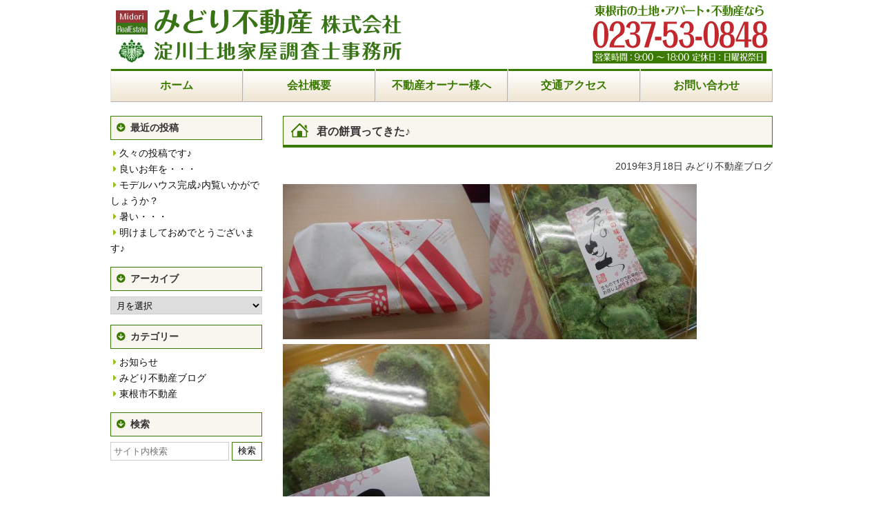

--- FILE ---
content_type: text/html; charset=UTF-8
request_url: http://www.midori-f.jp/?p=16077
body_size: 39564
content:
<!DOCTYPE html>
<html lang="ja">
<head>

<meta charset="utf-8">
<title>  君の餅買ってきた♪ - みどり不動産株式会社</title>
<meta name="description" content="東根市の不動産、土地、中古物件、賃貸アパート・マンションのことならお任せください。">
<meta name="keywords" content="山形県、東根市、不動産、土地、アパート、中古住宅、土地売買、みどり不動産">
<meta http-equiv="X-UA-Compatible" content="IE=edge,chrome=1">
<script type="text/javascript">
	if (screen.width >= 480) {
			document.write('<meta name="viewport" content="width=980">');
	} else {
			document.write('<meta name="viewport" content="width=device-width, initial-scale=1.0">');
	}
</script>
<link rel="alternate" hreflang="ja" href="http://www.midori-f.jp/?p=16077" />

<link rel="stylesheet" href="http://www.midori-f.jp/wp-content/themes/real-estate/common/css/reset.css" media="all">

<meta name='robots' content='max-image-preview:large' />
<link rel="alternate" title="oEmbed (JSON)" type="application/json+oembed" href="http://www.midori-f.jp/index.php?rest_route=%2Foembed%2F1.0%2Fembed&#038;url=http%3A%2F%2Fwww.midori-f.jp%2F%3Fp%3D16077" />
<link rel="alternate" title="oEmbed (XML)" type="text/xml+oembed" href="http://www.midori-f.jp/index.php?rest_route=%2Foembed%2F1.0%2Fembed&#038;url=http%3A%2F%2Fwww.midori-f.jp%2F%3Fp%3D16077&#038;format=xml" />
<style id='wp-img-auto-sizes-contain-inline-css' type='text/css'>
img:is([sizes=auto i],[sizes^="auto," i]){contain-intrinsic-size:3000px 1500px}
/*# sourceURL=wp-img-auto-sizes-contain-inline-css */
</style>
<style id='wp-block-library-inline-css' type='text/css'>
:root{--wp-block-synced-color:#7a00df;--wp-block-synced-color--rgb:122,0,223;--wp-bound-block-color:var(--wp-block-synced-color);--wp-editor-canvas-background:#ddd;--wp-admin-theme-color:#007cba;--wp-admin-theme-color--rgb:0,124,186;--wp-admin-theme-color-darker-10:#006ba1;--wp-admin-theme-color-darker-10--rgb:0,107,160.5;--wp-admin-theme-color-darker-20:#005a87;--wp-admin-theme-color-darker-20--rgb:0,90,135;--wp-admin-border-width-focus:2px}@media (min-resolution:192dpi){:root{--wp-admin-border-width-focus:1.5px}}.wp-element-button{cursor:pointer}:root .has-very-light-gray-background-color{background-color:#eee}:root .has-very-dark-gray-background-color{background-color:#313131}:root .has-very-light-gray-color{color:#eee}:root .has-very-dark-gray-color{color:#313131}:root .has-vivid-green-cyan-to-vivid-cyan-blue-gradient-background{background:linear-gradient(135deg,#00d084,#0693e3)}:root .has-purple-crush-gradient-background{background:linear-gradient(135deg,#34e2e4,#4721fb 50%,#ab1dfe)}:root .has-hazy-dawn-gradient-background{background:linear-gradient(135deg,#faaca8,#dad0ec)}:root .has-subdued-olive-gradient-background{background:linear-gradient(135deg,#fafae1,#67a671)}:root .has-atomic-cream-gradient-background{background:linear-gradient(135deg,#fdd79a,#004a59)}:root .has-nightshade-gradient-background{background:linear-gradient(135deg,#330968,#31cdcf)}:root .has-midnight-gradient-background{background:linear-gradient(135deg,#020381,#2874fc)}:root{--wp--preset--font-size--normal:16px;--wp--preset--font-size--huge:42px}.has-regular-font-size{font-size:1em}.has-larger-font-size{font-size:2.625em}.has-normal-font-size{font-size:var(--wp--preset--font-size--normal)}.has-huge-font-size{font-size:var(--wp--preset--font-size--huge)}.has-text-align-center{text-align:center}.has-text-align-left{text-align:left}.has-text-align-right{text-align:right}.has-fit-text{white-space:nowrap!important}#end-resizable-editor-section{display:none}.aligncenter{clear:both}.items-justified-left{justify-content:flex-start}.items-justified-center{justify-content:center}.items-justified-right{justify-content:flex-end}.items-justified-space-between{justify-content:space-between}.screen-reader-text{border:0;clip-path:inset(50%);height:1px;margin:-1px;overflow:hidden;padding:0;position:absolute;width:1px;word-wrap:normal!important}.screen-reader-text:focus{background-color:#ddd;clip-path:none;color:#444;display:block;font-size:1em;height:auto;left:5px;line-height:normal;padding:15px 23px 14px;text-decoration:none;top:5px;width:auto;z-index:100000}html :where(.has-border-color){border-style:solid}html :where([style*=border-top-color]){border-top-style:solid}html :where([style*=border-right-color]){border-right-style:solid}html :where([style*=border-bottom-color]){border-bottom-style:solid}html :where([style*=border-left-color]){border-left-style:solid}html :where([style*=border-width]){border-style:solid}html :where([style*=border-top-width]){border-top-style:solid}html :where([style*=border-right-width]){border-right-style:solid}html :where([style*=border-bottom-width]){border-bottom-style:solid}html :where([style*=border-left-width]){border-left-style:solid}html :where(img[class*=wp-image-]){height:auto;max-width:100%}:where(figure){margin:0 0 1em}html :where(.is-position-sticky){--wp-admin--admin-bar--position-offset:var(--wp-admin--admin-bar--height,0px)}@media screen and (max-width:600px){html :where(.is-position-sticky){--wp-admin--admin-bar--position-offset:0px}}

/*# sourceURL=wp-block-library-inline-css */
</style><style id='global-styles-inline-css' type='text/css'>
:root{--wp--preset--aspect-ratio--square: 1;--wp--preset--aspect-ratio--4-3: 4/3;--wp--preset--aspect-ratio--3-4: 3/4;--wp--preset--aspect-ratio--3-2: 3/2;--wp--preset--aspect-ratio--2-3: 2/3;--wp--preset--aspect-ratio--16-9: 16/9;--wp--preset--aspect-ratio--9-16: 9/16;--wp--preset--color--black: #000000;--wp--preset--color--cyan-bluish-gray: #abb8c3;--wp--preset--color--white: #ffffff;--wp--preset--color--pale-pink: #f78da7;--wp--preset--color--vivid-red: #cf2e2e;--wp--preset--color--luminous-vivid-orange: #ff6900;--wp--preset--color--luminous-vivid-amber: #fcb900;--wp--preset--color--light-green-cyan: #7bdcb5;--wp--preset--color--vivid-green-cyan: #00d084;--wp--preset--color--pale-cyan-blue: #8ed1fc;--wp--preset--color--vivid-cyan-blue: #0693e3;--wp--preset--color--vivid-purple: #9b51e0;--wp--preset--gradient--vivid-cyan-blue-to-vivid-purple: linear-gradient(135deg,rgb(6,147,227) 0%,rgb(155,81,224) 100%);--wp--preset--gradient--light-green-cyan-to-vivid-green-cyan: linear-gradient(135deg,rgb(122,220,180) 0%,rgb(0,208,130) 100%);--wp--preset--gradient--luminous-vivid-amber-to-luminous-vivid-orange: linear-gradient(135deg,rgb(252,185,0) 0%,rgb(255,105,0) 100%);--wp--preset--gradient--luminous-vivid-orange-to-vivid-red: linear-gradient(135deg,rgb(255,105,0) 0%,rgb(207,46,46) 100%);--wp--preset--gradient--very-light-gray-to-cyan-bluish-gray: linear-gradient(135deg,rgb(238,238,238) 0%,rgb(169,184,195) 100%);--wp--preset--gradient--cool-to-warm-spectrum: linear-gradient(135deg,rgb(74,234,220) 0%,rgb(151,120,209) 20%,rgb(207,42,186) 40%,rgb(238,44,130) 60%,rgb(251,105,98) 80%,rgb(254,248,76) 100%);--wp--preset--gradient--blush-light-purple: linear-gradient(135deg,rgb(255,206,236) 0%,rgb(152,150,240) 100%);--wp--preset--gradient--blush-bordeaux: linear-gradient(135deg,rgb(254,205,165) 0%,rgb(254,45,45) 50%,rgb(107,0,62) 100%);--wp--preset--gradient--luminous-dusk: linear-gradient(135deg,rgb(255,203,112) 0%,rgb(199,81,192) 50%,rgb(65,88,208) 100%);--wp--preset--gradient--pale-ocean: linear-gradient(135deg,rgb(255,245,203) 0%,rgb(182,227,212) 50%,rgb(51,167,181) 100%);--wp--preset--gradient--electric-grass: linear-gradient(135deg,rgb(202,248,128) 0%,rgb(113,206,126) 100%);--wp--preset--gradient--midnight: linear-gradient(135deg,rgb(2,3,129) 0%,rgb(40,116,252) 100%);--wp--preset--font-size--small: 13px;--wp--preset--font-size--medium: 20px;--wp--preset--font-size--large: 36px;--wp--preset--font-size--x-large: 42px;--wp--preset--spacing--20: 0.44rem;--wp--preset--spacing--30: 0.67rem;--wp--preset--spacing--40: 1rem;--wp--preset--spacing--50: 1.5rem;--wp--preset--spacing--60: 2.25rem;--wp--preset--spacing--70: 3.38rem;--wp--preset--spacing--80: 5.06rem;--wp--preset--shadow--natural: 6px 6px 9px rgba(0, 0, 0, 0.2);--wp--preset--shadow--deep: 12px 12px 50px rgba(0, 0, 0, 0.4);--wp--preset--shadow--sharp: 6px 6px 0px rgba(0, 0, 0, 0.2);--wp--preset--shadow--outlined: 6px 6px 0px -3px rgb(255, 255, 255), 6px 6px rgb(0, 0, 0);--wp--preset--shadow--crisp: 6px 6px 0px rgb(0, 0, 0);}:where(.is-layout-flex){gap: 0.5em;}:where(.is-layout-grid){gap: 0.5em;}body .is-layout-flex{display: flex;}.is-layout-flex{flex-wrap: wrap;align-items: center;}.is-layout-flex > :is(*, div){margin: 0;}body .is-layout-grid{display: grid;}.is-layout-grid > :is(*, div){margin: 0;}:where(.wp-block-columns.is-layout-flex){gap: 2em;}:where(.wp-block-columns.is-layout-grid){gap: 2em;}:where(.wp-block-post-template.is-layout-flex){gap: 1.25em;}:where(.wp-block-post-template.is-layout-grid){gap: 1.25em;}.has-black-color{color: var(--wp--preset--color--black) !important;}.has-cyan-bluish-gray-color{color: var(--wp--preset--color--cyan-bluish-gray) !important;}.has-white-color{color: var(--wp--preset--color--white) !important;}.has-pale-pink-color{color: var(--wp--preset--color--pale-pink) !important;}.has-vivid-red-color{color: var(--wp--preset--color--vivid-red) !important;}.has-luminous-vivid-orange-color{color: var(--wp--preset--color--luminous-vivid-orange) !important;}.has-luminous-vivid-amber-color{color: var(--wp--preset--color--luminous-vivid-amber) !important;}.has-light-green-cyan-color{color: var(--wp--preset--color--light-green-cyan) !important;}.has-vivid-green-cyan-color{color: var(--wp--preset--color--vivid-green-cyan) !important;}.has-pale-cyan-blue-color{color: var(--wp--preset--color--pale-cyan-blue) !important;}.has-vivid-cyan-blue-color{color: var(--wp--preset--color--vivid-cyan-blue) !important;}.has-vivid-purple-color{color: var(--wp--preset--color--vivid-purple) !important;}.has-black-background-color{background-color: var(--wp--preset--color--black) !important;}.has-cyan-bluish-gray-background-color{background-color: var(--wp--preset--color--cyan-bluish-gray) !important;}.has-white-background-color{background-color: var(--wp--preset--color--white) !important;}.has-pale-pink-background-color{background-color: var(--wp--preset--color--pale-pink) !important;}.has-vivid-red-background-color{background-color: var(--wp--preset--color--vivid-red) !important;}.has-luminous-vivid-orange-background-color{background-color: var(--wp--preset--color--luminous-vivid-orange) !important;}.has-luminous-vivid-amber-background-color{background-color: var(--wp--preset--color--luminous-vivid-amber) !important;}.has-light-green-cyan-background-color{background-color: var(--wp--preset--color--light-green-cyan) !important;}.has-vivid-green-cyan-background-color{background-color: var(--wp--preset--color--vivid-green-cyan) !important;}.has-pale-cyan-blue-background-color{background-color: var(--wp--preset--color--pale-cyan-blue) !important;}.has-vivid-cyan-blue-background-color{background-color: var(--wp--preset--color--vivid-cyan-blue) !important;}.has-vivid-purple-background-color{background-color: var(--wp--preset--color--vivid-purple) !important;}.has-black-border-color{border-color: var(--wp--preset--color--black) !important;}.has-cyan-bluish-gray-border-color{border-color: var(--wp--preset--color--cyan-bluish-gray) !important;}.has-white-border-color{border-color: var(--wp--preset--color--white) !important;}.has-pale-pink-border-color{border-color: var(--wp--preset--color--pale-pink) !important;}.has-vivid-red-border-color{border-color: var(--wp--preset--color--vivid-red) !important;}.has-luminous-vivid-orange-border-color{border-color: var(--wp--preset--color--luminous-vivid-orange) !important;}.has-luminous-vivid-amber-border-color{border-color: var(--wp--preset--color--luminous-vivid-amber) !important;}.has-light-green-cyan-border-color{border-color: var(--wp--preset--color--light-green-cyan) !important;}.has-vivid-green-cyan-border-color{border-color: var(--wp--preset--color--vivid-green-cyan) !important;}.has-pale-cyan-blue-border-color{border-color: var(--wp--preset--color--pale-cyan-blue) !important;}.has-vivid-cyan-blue-border-color{border-color: var(--wp--preset--color--vivid-cyan-blue) !important;}.has-vivid-purple-border-color{border-color: var(--wp--preset--color--vivid-purple) !important;}.has-vivid-cyan-blue-to-vivid-purple-gradient-background{background: var(--wp--preset--gradient--vivid-cyan-blue-to-vivid-purple) !important;}.has-light-green-cyan-to-vivid-green-cyan-gradient-background{background: var(--wp--preset--gradient--light-green-cyan-to-vivid-green-cyan) !important;}.has-luminous-vivid-amber-to-luminous-vivid-orange-gradient-background{background: var(--wp--preset--gradient--luminous-vivid-amber-to-luminous-vivid-orange) !important;}.has-luminous-vivid-orange-to-vivid-red-gradient-background{background: var(--wp--preset--gradient--luminous-vivid-orange-to-vivid-red) !important;}.has-very-light-gray-to-cyan-bluish-gray-gradient-background{background: var(--wp--preset--gradient--very-light-gray-to-cyan-bluish-gray) !important;}.has-cool-to-warm-spectrum-gradient-background{background: var(--wp--preset--gradient--cool-to-warm-spectrum) !important;}.has-blush-light-purple-gradient-background{background: var(--wp--preset--gradient--blush-light-purple) !important;}.has-blush-bordeaux-gradient-background{background: var(--wp--preset--gradient--blush-bordeaux) !important;}.has-luminous-dusk-gradient-background{background: var(--wp--preset--gradient--luminous-dusk) !important;}.has-pale-ocean-gradient-background{background: var(--wp--preset--gradient--pale-ocean) !important;}.has-electric-grass-gradient-background{background: var(--wp--preset--gradient--electric-grass) !important;}.has-midnight-gradient-background{background: var(--wp--preset--gradient--midnight) !important;}.has-small-font-size{font-size: var(--wp--preset--font-size--small) !important;}.has-medium-font-size{font-size: var(--wp--preset--font-size--medium) !important;}.has-large-font-size{font-size: var(--wp--preset--font-size--large) !important;}.has-x-large-font-size{font-size: var(--wp--preset--font-size--x-large) !important;}
/*# sourceURL=global-styles-inline-css */
</style>

<style id='classic-theme-styles-inline-css' type='text/css'>
/*! This file is auto-generated */
.wp-block-button__link{color:#fff;background-color:#32373c;border-radius:9999px;box-shadow:none;text-decoration:none;padding:calc(.667em + 2px) calc(1.333em + 2px);font-size:1.125em}.wp-block-file__button{background:#32373c;color:#fff;text-decoration:none}
/*# sourceURL=/wp-includes/css/classic-themes.min.css */
</style>
<link rel='stylesheet' id='dashicons-css' href='http://www.midori-f.jp/wp-includes/css/dashicons.min.css' type='text/css' media='all' />
<link rel='stylesheet' id='contact-form-7-css' href='http://www.midori-f.jp/wp-content/plugins/contact-form-7/includes/css/styles.css' type='text/css' media='all' />
<link rel='stylesheet' id='fancybox-css' href='http://www.midori-f.jp/wp-content/plugins/easy-fancybox/fancybox/1.5.4/jquery.fancybox.min.css' type='text/css' media='screen' />
<script type="text/javascript" src="http://www.midori-f.jp/wp-includes/js/imagesloaded.min.js" id="fudou_imagesloaded-js"></script>
<script type="text/javascript" src="http://www.midori-f.jp/wp-includes/js/jquery/jquery.min.js" id="jquery-core-js"></script>
<script type="text/javascript" src="http://www.midori-f.jp/wp-includes/js/jquery/jquery-migrate.min.js" id="jquery-migrate-js"></script>
<script type="text/javascript" src="http://www.midori-f.jp/wp-content/plugins/fudou/js/util.min.js" id="util-js"></script>
<link rel="https://api.w.org/" href="http://www.midori-f.jp/index.php?rest_route=/" /><link rel="alternate" title="JSON" type="application/json" href="http://www.midori-f.jp/index.php?rest_route=/wp/v2/posts/16077" /><link rel="canonical" href="http://www.midori-f.jp/?p=16077" />
<link rel='shortlink' href='http://www.midori-f.jp/?p=16077' />

<!-- Fudousan Plugin Ver.6.9.2 -->

<link rel="stylesheet" href="http://www.midori-f.jp/wp-content/themes/real-estate/common/css/font-awesome.min.css" media="all">
<link rel="stylesheet" href="http://www.midori-f.jp/wp-content/themes/real-estate/common/css/responsive.gs.12col.css" media="all">
<link rel="stylesheet" href="http://www.midori-f.jp/wp-content/themes/real-estate/style-fudo.css" media="all">
<link rel="stylesheet" href="http://www.midori-f.jp/wp-content/themes/real-estate/style.css" media="all">

<!-- Google tag (gtag.js) -->
<script async src="https://www.googletagmanager.com/gtag/js?id=G-YFT9LW1ZL8"></script>
<script>
  window.dataLayer = window.dataLayer || [];
  function gtag(){dataLayer.push(arguments);}
  gtag('js', new Date());

  gtag('config', 'G-YFT9LW1ZL8');
  gtag('config', 'UA-65966303-1');
</script>

</head>
<body>

	<div class="header">
		<div class="container">

			<div class="sp-header-top hidden-pc">
				<div class="sp-header-top__item home"><a href="/"><i class="fa fa-home"></i></a></div>
				<div class="sp-header-top__item about"><a href="/?page_id=2">会社概要</a></div>
				<div class="sp-header-top__item contact"><a href="/?page_id=11">お問い合わせ</a></div>
				<div class="sp-header-top__item menu"><button id="js_navbarOpen" class="navbar-open">メニュー</button></div>
			</div>
			<div class="sp-navbar hidden-pc">
				<ul id="menu-smartphone-menu" class="menu"><li><a href="/">ホーム</a></li>
<li><a href="http://www.midori-f.jp/?page_id=174">賃貸物件</a></li>
<li><a href="/?bukken=jsearch&#038;shu=1">売買物件</a></li>
<li><a href="http://www.midori-f.jp/?page_id=2">会社概要</a></li>
<li><a href="http://www.midori-f.jp/?page_id=8">不動産オーナー様へ</a></li>
<li><a href="http://www.midori-f.jp/?page_id=10">交通アクセス</a></li>
<li><a href="http://www.midori-f.jp/?page_id=12">お問い合わせ</a></li>
<li><a href="http://www.midori-f.jp/?page_id=14">プライバシーポリシー</a></li>
<li><a href="http://www.midori-f.jp/?cat=1">お知らせ</a></li>
<li><a href="http://www.midori-f.jp/?cat=2">みどり不動産ブログ</a></li>
<li><a href="http://www.midori-f.jp/?page_id=16">サイトマップ</a></li>
</ul>				<button id="js_navbarClose" class="navbar-close"><i class="fa fa-close"></i> メニューを閉じる</button>
			</div>
			<script>
				(function($){
					$("#js_navbarOpen").on("click", function(){
						$(".sp-navbar").slideToggle(200);
					});
					$("#js_navbarClose").on("click", function(){
						$(".sp-navbar").slideToggle(100);
					});
				})(jQuery);
			</script>

			<div class="row">
				<div class="col span_6">
					<div class="logo">
												<p class="site-title"><a href="http://www.midori-f.jp/" rel="home"><img src="/common/images/title.png" alt="みどり不動産株式会社"></a></p>
											</div>
				</div>
				<div class="col span_6 hidden-sp">
					<img class="alignright" src="/common/images/title2.png" alt="東根市の土地・アパート・不動産なら 0237-53-0848">
									</div>
			</div>

		</div>


		<div class="navbar hidden-sp">
			<div class="container">
				<div class="navbar-area">
				<ul id="menu-header-menu" class="menu"><li><a href="/">ホーム</a></li>
<li><a href="http://www.midori-f.jp/?page_id=2">会社概要</a></li>
<li><a href="http://www.midori-f.jp/?page_id=8">不動産オーナー様へ</a></li>
<li><a href="http://www.midori-f.jp/?page_id=10">交通アクセス</a></li>
<li><a href="http://www.midori-f.jp/?page_id=12">お問い合わせ</a></li>
</ul>				</div>
			</div>
		</div>

	</div>

	<div class="container row">

			<div id="primary" class="content-area">


				<div id="post-16077" class="post-16077 post type-post status-publish format-standard hentry category-2">

					<header class="entry-header">
						<h1 class="entry-title">君の餅買ってきた♪</h1>
					</header>

					<p class="post-meta r">
						<span class="post-date">2019年3月18日</span>
						<span class="category"><a href="http://www.midori-f.jp/?cat=2" rel="category">みどり不動産ブログ</a></span>
					</p>

					<div class="entry-content">
						<p><a href="http://www.midori-f.jp/wp-content/uploads/2019/03/DSCN5254.jpg"><img fetchpriority="high" decoding="async" class="alignnone size-medium wp-image-16074" src="http://www.midori-f.jp/wp-content/uploads/2019/03/DSCN5254-300x225.jpg" alt="" width="300" height="225" srcset="http://www.midori-f.jp/wp-content/uploads/2019/03/DSCN5254-300x225.jpg 300w, http://www.midori-f.jp/wp-content/uploads/2019/03/DSCN5254-768x576.jpg 768w, http://www.midori-f.jp/wp-content/uploads/2019/03/DSCN5254-1024x768.jpg 1024w" sizes="(max-width: 300px) 100vw, 300px" /></a><a href="http://www.midori-f.jp/wp-content/uploads/2019/03/DSCN5255.jpg"><img decoding="async" class="alignnone size-medium wp-image-16076" src="http://www.midori-f.jp/wp-content/uploads/2019/03/DSCN5255-300x225.jpg" alt="" width="300" height="225" srcset="http://www.midori-f.jp/wp-content/uploads/2019/03/DSCN5255-300x225.jpg 300w, http://www.midori-f.jp/wp-content/uploads/2019/03/DSCN5255-768x576.jpg 768w, http://www.midori-f.jp/wp-content/uploads/2019/03/DSCN5255-1024x768.jpg 1024w" sizes="(max-width: 300px) 100vw, 300px" /></a><a href="http://www.midori-f.jp/wp-content/uploads/2019/03/DSCN5256.jpg"><img decoding="async" class="alignnone size-medium wp-image-16075" src="http://www.midori-f.jp/wp-content/uploads/2019/03/DSCN5256-300x225.jpg" alt="" width="300" height="225" srcset="http://www.midori-f.jp/wp-content/uploads/2019/03/DSCN5256-300x225.jpg 300w, http://www.midori-f.jp/wp-content/uploads/2019/03/DSCN5256-768x576.jpg 768w, http://www.midori-f.jp/wp-content/uploads/2019/03/DSCN5256-1024x768.jpg 1024w" sizes="(max-width: 300px) 100vw, 300px" /></a></p>
<p>今日中にお召し上がりください。なので、日もちしないんですが、美味しいからつい買ってしまう♪</p>
<p>お餅をあんこが優しく包んで、そして更に、青きなこが包んでしまうという不思議なお餅。味は、甘いのとしょっぱいのと変に癖になる味ですよ(笑)</p>
					</div>
					
				</div>


			</div>

<div id="secondary" class="content-secondary">
	<div class="sidebar">


		<!-- widget-d -->
		
		<div id="recent-posts-3" class="widget widget_recent_entries">
		<h2 class="widget-title">最近の投稿</h2>
		<ul>
											<li>
					<a href="http://www.midori-f.jp/?p=29397">久々の投稿です♪</a>
									</li>
											<li>
					<a href="http://www.midori-f.jp/?p=28357">良いお年を・・・</a>
									</li>
											<li>
					<a href="http://www.midori-f.jp/?p=28223">モデルハウス完成♪内覧いかがでしょうか？</a>
									</li>
											<li>
					<a href="http://www.midori-f.jp/?p=28107">暑い・・・</a>
									</li>
											<li>
					<a href="http://www.midori-f.jp/?p=27606">明けましておめでとうございます♪</a>
									</li>
					</ul>

		</div><div id="archives-2" class="widget widget_archive"><h2 class="widget-title">アーカイブ</h2>		<label class="screen-reader-text" for="archives-dropdown-2">アーカイブ</label>
		<select id="archives-dropdown-2" name="archive-dropdown">
			
			<option value="">月を選択</option>
				<option value='http://www.midori-f.jp/?m=202508'> 2025年8月 </option>
	<option value='http://www.midori-f.jp/?m=202312'> 2023年12月 </option>
	<option value='http://www.midori-f.jp/?m=202310'> 2023年10月 </option>
	<option value='http://www.midori-f.jp/?m=202307'> 2023年7月 </option>
	<option value='http://www.midori-f.jp/?m=202301'> 2023年1月 </option>
	<option value='http://www.midori-f.jp/?m=202212'> 2022年12月 </option>
	<option value='http://www.midori-f.jp/?m=202211'> 2022年11月 </option>
	<option value='http://www.midori-f.jp/?m=202210'> 2022年10月 </option>
	<option value='http://www.midori-f.jp/?m=202209'> 2022年9月 </option>
	<option value='http://www.midori-f.jp/?m=202208'> 2022年8月 </option>
	<option value='http://www.midori-f.jp/?m=202206'> 2022年6月 </option>
	<option value='http://www.midori-f.jp/?m=202205'> 2022年5月 </option>
	<option value='http://www.midori-f.jp/?m=202204'> 2022年4月 </option>
	<option value='http://www.midori-f.jp/?m=202203'> 2022年3月 </option>
	<option value='http://www.midori-f.jp/?m=202202'> 2022年2月 </option>
	<option value='http://www.midori-f.jp/?m=202201'> 2022年1月 </option>
	<option value='http://www.midori-f.jp/?m=202112'> 2021年12月 </option>
	<option value='http://www.midori-f.jp/?m=202111'> 2021年11月 </option>
	<option value='http://www.midori-f.jp/?m=202110'> 2021年10月 </option>
	<option value='http://www.midori-f.jp/?m=202109'> 2021年9月 </option>
	<option value='http://www.midori-f.jp/?m=202108'> 2021年8月 </option>
	<option value='http://www.midori-f.jp/?m=202107'> 2021年7月 </option>
	<option value='http://www.midori-f.jp/?m=202106'> 2021年6月 </option>
	<option value='http://www.midori-f.jp/?m=202105'> 2021年5月 </option>
	<option value='http://www.midori-f.jp/?m=202104'> 2021年4月 </option>
	<option value='http://www.midori-f.jp/?m=202103'> 2021年3月 </option>
	<option value='http://www.midori-f.jp/?m=202102'> 2021年2月 </option>
	<option value='http://www.midori-f.jp/?m=202101'> 2021年1月 </option>
	<option value='http://www.midori-f.jp/?m=202012'> 2020年12月 </option>
	<option value='http://www.midori-f.jp/?m=202011'> 2020年11月 </option>
	<option value='http://www.midori-f.jp/?m=202010'> 2020年10月 </option>
	<option value='http://www.midori-f.jp/?m=202009'> 2020年9月 </option>
	<option value='http://www.midori-f.jp/?m=202008'> 2020年8月 </option>
	<option value='http://www.midori-f.jp/?m=202007'> 2020年7月 </option>
	<option value='http://www.midori-f.jp/?m=202006'> 2020年6月 </option>
	<option value='http://www.midori-f.jp/?m=202005'> 2020年5月 </option>
	<option value='http://www.midori-f.jp/?m=202004'> 2020年4月 </option>
	<option value='http://www.midori-f.jp/?m=202003'> 2020年3月 </option>
	<option value='http://www.midori-f.jp/?m=202002'> 2020年2月 </option>
	<option value='http://www.midori-f.jp/?m=202001'> 2020年1月 </option>
	<option value='http://www.midori-f.jp/?m=201912'> 2019年12月 </option>
	<option value='http://www.midori-f.jp/?m=201911'> 2019年11月 </option>
	<option value='http://www.midori-f.jp/?m=201910'> 2019年10月 </option>
	<option value='http://www.midori-f.jp/?m=201909'> 2019年9月 </option>
	<option value='http://www.midori-f.jp/?m=201908'> 2019年8月 </option>
	<option value='http://www.midori-f.jp/?m=201907'> 2019年7月 </option>
	<option value='http://www.midori-f.jp/?m=201906'> 2019年6月 </option>
	<option value='http://www.midori-f.jp/?m=201905'> 2019年5月 </option>
	<option value='http://www.midori-f.jp/?m=201904'> 2019年4月 </option>
	<option value='http://www.midori-f.jp/?m=201903'> 2019年3月 </option>
	<option value='http://www.midori-f.jp/?m=201902'> 2019年2月 </option>
	<option value='http://www.midori-f.jp/?m=201901'> 2019年1月 </option>
	<option value='http://www.midori-f.jp/?m=201812'> 2018年12月 </option>
	<option value='http://www.midori-f.jp/?m=201811'> 2018年11月 </option>
	<option value='http://www.midori-f.jp/?m=201810'> 2018年10月 </option>
	<option value='http://www.midori-f.jp/?m=201809'> 2018年9月 </option>
	<option value='http://www.midori-f.jp/?m=201808'> 2018年8月 </option>
	<option value='http://www.midori-f.jp/?m=201807'> 2018年7月 </option>
	<option value='http://www.midori-f.jp/?m=201806'> 2018年6月 </option>
	<option value='http://www.midori-f.jp/?m=201805'> 2018年5月 </option>
	<option value='http://www.midori-f.jp/?m=201804'> 2018年4月 </option>
	<option value='http://www.midori-f.jp/?m=201803'> 2018年3月 </option>
	<option value='http://www.midori-f.jp/?m=201802'> 2018年2月 </option>
	<option value='http://www.midori-f.jp/?m=201801'> 2018年1月 </option>
	<option value='http://www.midori-f.jp/?m=201712'> 2017年12月 </option>
	<option value='http://www.midori-f.jp/?m=201711'> 2017年11月 </option>
	<option value='http://www.midori-f.jp/?m=201710'> 2017年10月 </option>
	<option value='http://www.midori-f.jp/?m=201709'> 2017年9月 </option>
	<option value='http://www.midori-f.jp/?m=201708'> 2017年8月 </option>
	<option value='http://www.midori-f.jp/?m=201707'> 2017年7月 </option>
	<option value='http://www.midori-f.jp/?m=201706'> 2017年6月 </option>
	<option value='http://www.midori-f.jp/?m=201705'> 2017年5月 </option>
	<option value='http://www.midori-f.jp/?m=201704'> 2017年4月 </option>
	<option value='http://www.midori-f.jp/?m=201703'> 2017年3月 </option>
	<option value='http://www.midori-f.jp/?m=201702'> 2017年2月 </option>
	<option value='http://www.midori-f.jp/?m=201701'> 2017年1月 </option>
	<option value='http://www.midori-f.jp/?m=201612'> 2016年12月 </option>
	<option value='http://www.midori-f.jp/?m=201611'> 2016年11月 </option>
	<option value='http://www.midori-f.jp/?m=201610'> 2016年10月 </option>
	<option value='http://www.midori-f.jp/?m=201609'> 2016年9月 </option>
	<option value='http://www.midori-f.jp/?m=201608'> 2016年8月 </option>
	<option value='http://www.midori-f.jp/?m=201607'> 2016年7月 </option>
	<option value='http://www.midori-f.jp/?m=201606'> 2016年6月 </option>
	<option value='http://www.midori-f.jp/?m=201605'> 2016年5月 </option>
	<option value='http://www.midori-f.jp/?m=201604'> 2016年4月 </option>
	<option value='http://www.midori-f.jp/?m=201603'> 2016年3月 </option>
	<option value='http://www.midori-f.jp/?m=201602'> 2016年2月 </option>
	<option value='http://www.midori-f.jp/?m=201601'> 2016年1月 </option>
	<option value='http://www.midori-f.jp/?m=201512'> 2015年12月 </option>
	<option value='http://www.midori-f.jp/?m=201511'> 2015年11月 </option>
	<option value='http://www.midori-f.jp/?m=201510'> 2015年10月 </option>
	<option value='http://www.midori-f.jp/?m=201509'> 2015年9月 </option>

		</select>

			<script type="text/javascript">
/* <![CDATA[ */

( ( dropdownId ) => {
	const dropdown = document.getElementById( dropdownId );
	function onSelectChange() {
		setTimeout( () => {
			if ( 'escape' === dropdown.dataset.lastkey ) {
				return;
			}
			if ( dropdown.value ) {
				document.location.href = dropdown.value;
			}
		}, 250 );
	}
	function onKeyUp( event ) {
		if ( 'Escape' === event.key ) {
			dropdown.dataset.lastkey = 'escape';
		} else {
			delete dropdown.dataset.lastkey;
		}
	}
	function onClick() {
		delete dropdown.dataset.lastkey;
	}
	dropdown.addEventListener( 'keyup', onKeyUp );
	dropdown.addEventListener( 'click', onClick );
	dropdown.addEventListener( 'change', onSelectChange );
})( "archives-dropdown-2" );

//# sourceURL=WP_Widget_Archives%3A%3Awidget
/* ]]> */
</script>
</div><div id="categories-2" class="widget widget_categories"><h2 class="widget-title">カテゴリー</h2>
			<ul>
					<li class="cat-item cat-item-1"><a href="http://www.midori-f.jp/?cat=1">お知らせ</a>
</li>
	<li class="cat-item cat-item-2"><a href="http://www.midori-f.jp/?cat=2">みどり不動産ブログ</a>
</li>
	<li class="cat-item cat-item-95"><a href="http://www.midori-f.jp/?cat=95">東根市不動産</a>
</li>
			</ul>

			</div><div id="search-3" class="widget widget_search"><h2 class="widget-title">検索</h2><!-- search -->
<form class="search" method="get" action="http://www.midori-f.jp" role="search">
	<input class="search-input" type="search" name="s" placeholder="サイト内検索">
	<button class="search-submit" type="submit" role="button">検索</button>
</form>
<!-- /search -->
</div>

	</div>
</div>	</div>

	<div class="information">
		<div class="container">
			<div class="row gutters">
				<div class="col span_4">
									</div>
				<div class="col span_4">
									</div>
				<div class="col span_4">
									</div>
			</div>
		</div>
	</div>

	<div class="footer">
		<div class="container">

			<div class="row gutters">
				<div class="col span_7">
					<p class="f13">東根市の土地・マンション・アパート・店舗・事務所・不動産登記のご用命は</p>
<div class="row gutters">
<div class="col span_5"><img src="http://www.midori-f.jp/wp-content/uploads/2015/10/45e67c51bf03632b191ab5c7b5ddb4a4-e1443668463705.jpg" alt="みどり不動産株式会社 - 事務所"></div>
<div class="col span_7">
<p class="f16 b">みどり不動産 株式会社<br>
淀川土地家屋調査士事務所</p>
<p>〒999-3762 山形県東根市神町北二丁目3番3号<br>グリーンヒルズI-115号<br>
TEL 0237-53-0848　FAX 0237-53-0849<br>
免許番号:山形県知事（2）第２３９４号</p>
</div>
</div><p class="copyright">Copyright &copy; 2015. みどり不動産 株式会社　All Rights Reserved. </p>				</div>
				<div class="col span_5 hidden-sp">
					<ul class="footer-menu">
<li><a href="/?page_id=14">プライバシーポリシー</a></li>
<li><a href="/?page_id=16">サイトマップ</a></li>
<li><a href="/?page_id=12">お問い合せ</a></li>
</ul>
				</div>
			</div>
			<div class="row gutters">
				<div class="col span_8">
									</div>
				<div class="col span_4">
									</div>
			</div>

		</div>
	</div>

<div id="nendebcopy">Fudousan Plugin Ver.6.9.2</div>
<!-- Fudousan Plugin Ver.6.9.2 x -->
<!-- Theme 不動産プラグイン用 Ver.1.0 -->
<script>function fudou_initMap(){};</script><script type="text/javascript" src="http://www.midori-f.jp/wp-includes/js/dist/hooks.min.js" id="wp-hooks-js"></script>
<script type="text/javascript" src="http://www.midori-f.jp/wp-includes/js/dist/i18n.min.js" id="wp-i18n-js"></script>
<script type="text/javascript" id="wp-i18n-js-after">
/* <![CDATA[ */
wp.i18n.setLocaleData( { 'text direction\u0004ltr': [ 'ltr' ] } );
//# sourceURL=wp-i18n-js-after
/* ]]> */
</script>
<script type="text/javascript" src="http://www.midori-f.jp/wp-content/plugins/contact-form-7/includes/swv/js/index.js" id="swv-js"></script>
<script type="text/javascript" id="contact-form-7-js-translations">
/* <![CDATA[ */
( function( domain, translations ) {
	var localeData = translations.locale_data[ domain ] || translations.locale_data.messages;
	localeData[""].domain = domain;
	wp.i18n.setLocaleData( localeData, domain );
} )( "contact-form-7", {"translation-revision-date":"2025-11-30 08:12:23+0000","generator":"GlotPress\/4.0.3","domain":"messages","locale_data":{"messages":{"":{"domain":"messages","plural-forms":"nplurals=1; plural=0;","lang":"ja_JP"},"This contact form is placed in the wrong place.":["\u3053\u306e\u30b3\u30f3\u30bf\u30af\u30c8\u30d5\u30a9\u30fc\u30e0\u306f\u9593\u9055\u3063\u305f\u4f4d\u7f6e\u306b\u7f6e\u304b\u308c\u3066\u3044\u307e\u3059\u3002"],"Error:":["\u30a8\u30e9\u30fc:"]}},"comment":{"reference":"includes\/js\/index.js"}} );
//# sourceURL=contact-form-7-js-translations
/* ]]> */
</script>
<script type="text/javascript" id="contact-form-7-js-before">
/* <![CDATA[ */
var wpcf7 = {
    "api": {
        "root": "http:\/\/www.midori-f.jp\/index.php?rest_route=\/",
        "namespace": "contact-form-7\/v1"
    }
};
//# sourceURL=contact-form-7-js-before
/* ]]> */
</script>
<script type="text/javascript" src="http://www.midori-f.jp/wp-content/plugins/contact-form-7/includes/js/index.js" id="contact-form-7-js"></script>
<script type="text/javascript" src="http://www.midori-f.jp/wp-content/plugins/easy-fancybox/vendor/purify.min.js" id="fancybox-purify-js"></script>
<script type="text/javascript" id="jquery-fancybox-js-extra">
/* <![CDATA[ */
var efb_i18n = {"close":"Close","next":"Next","prev":"Previous","startSlideshow":"Start slideshow","toggleSize":"Toggle size"};
//# sourceURL=jquery-fancybox-js-extra
/* ]]> */
</script>
<script type="text/javascript" src="http://www.midori-f.jp/wp-content/plugins/easy-fancybox/fancybox/1.5.4/jquery.fancybox.min.js" id="jquery-fancybox-js"></script>
<script type="text/javascript" id="jquery-fancybox-js-after">
/* <![CDATA[ */
var fb_timeout, fb_opts={'autoScale':true,'showCloseButton':true,'margin':20,'pixelRatio':'false','centerOnScroll':false,'enableEscapeButton':true,'overlayShow':true,'hideOnOverlayClick':true,'minVpHeight':320,'disableCoreLightbox':'true','enableBlockControls':'true','fancybox_openBlockControls':'true' };
if(typeof easy_fancybox_handler==='undefined'){
var easy_fancybox_handler=function(){
jQuery([".nolightbox","a.wp-block-file__button","a.pin-it-button","a[href*='pinterest.com\/pin\/create']","a[href*='facebook.com\/share']","a[href*='twitter.com\/share']"].join(',')).addClass('nofancybox');
jQuery('a.fancybox-close').on('click',function(e){e.preventDefault();jQuery.fancybox.close()});
/* IMG */
						var unlinkedImageBlocks=jQuery(".wp-block-image > img:not(.nofancybox,figure.nofancybox>img)");
						unlinkedImageBlocks.wrap(function() {
							var href = jQuery( this ).attr( "src" );
							return "<a href='" + href + "'></a>";
						});
var fb_IMG_select=jQuery('a[href*=".jpg" i]:not(.nofancybox,li.nofancybox>a,figure.nofancybox>a),area[href*=".jpg" i]:not(.nofancybox),a[href*=".jpeg" i]:not(.nofancybox,li.nofancybox>a,figure.nofancybox>a),area[href*=".jpeg" i]:not(.nofancybox),a[href*=".png" i]:not(.nofancybox,li.nofancybox>a,figure.nofancybox>a),area[href*=".png" i]:not(.nofancybox),a[href*=".webp" i]:not(.nofancybox,li.nofancybox>a,figure.nofancybox>a),area[href*=".webp" i]:not(.nofancybox)');
fb_IMG_select.addClass('fancybox image');
var fb_IMG_sections=jQuery('.gallery,.wp-block-gallery,.tiled-gallery,.wp-block-jetpack-tiled-gallery,.ngg-galleryoverview,.ngg-imagebrowser,.nextgen_pro_blog_gallery,.nextgen_pro_film,.nextgen_pro_horizontal_filmstrip,.ngg-pro-masonry-wrapper,.ngg-pro-mosaic-container,.nextgen_pro_sidescroll,.nextgen_pro_slideshow,.nextgen_pro_thumbnail_grid,.tiled-gallery');
fb_IMG_sections.each(function(){jQuery(this).find(fb_IMG_select).attr('rel','gallery-'+fb_IMG_sections.index(this));});
jQuery('a.fancybox,area.fancybox,.fancybox>a').each(function(){jQuery(this).fancybox(jQuery.extend(true,{},fb_opts,{'transition':'elastic','transitionIn':'elastic','easingIn':'easeOutBack','transitionOut':'elastic','easingOut':'easeInBack','opacity':false,'hideOnContentClick':false,'titleShow':true,'titleFromAlt':true,'showNavArrows':true,'enableKeyboardNav':true,'cyclic':false,'mouseWheel':'false'}))});
};};
jQuery(easy_fancybox_handler);jQuery(document).on('post-load',easy_fancybox_handler);

//# sourceURL=jquery-fancybox-js-after
/* ]]> */
</script>
<script type="text/javascript" src="http://www.midori-f.jp/wp-content/plugins/easy-fancybox/vendor/jquery.easing.min.js" id="jquery-easing-js"></script>
<script type="text/javascript" src="https://www.google.com/recaptcha/api.js?render=6LfrcFIeAAAAAPxakKQ3SkpnCKSXXtW5PngImgov" id="google-recaptcha-js"></script>
<script type="text/javascript" src="http://www.midori-f.jp/wp-includes/js/dist/vendor/wp-polyfill.min.js" id="wp-polyfill-js"></script>
<script type="text/javascript" id="wpcf7-recaptcha-js-before">
/* <![CDATA[ */
var wpcf7_recaptcha = {
    "sitekey": "6LfrcFIeAAAAAPxakKQ3SkpnCKSXXtW5PngImgov",
    "actions": {
        "homepage": "homepage",
        "contactform": "contactform"
    }
};
//# sourceURL=wpcf7-recaptcha-js-before
/* ]]> */
</script>
<script type="text/javascript" src="http://www.midori-f.jp/wp-content/plugins/contact-form-7/modules/recaptcha/index.js" id="wpcf7-recaptcha-js"></script>

<script src="http://www.midori-f.jp/wp-content/themes/real-estate/script.js" type="text/javascript"></script>

</body>
</html>

--- FILE ---
content_type: text/html; charset=utf-8
request_url: https://www.google.com/recaptcha/api2/anchor?ar=1&k=6LfrcFIeAAAAAPxakKQ3SkpnCKSXXtW5PngImgov&co=aHR0cDovL3d3dy5taWRvcmktZi5qcDo4MA..&hl=en&v=PoyoqOPhxBO7pBk68S4YbpHZ&size=invisible&anchor-ms=20000&execute-ms=30000&cb=5tnybjmtc3uc
body_size: 48688
content:
<!DOCTYPE HTML><html dir="ltr" lang="en"><head><meta http-equiv="Content-Type" content="text/html; charset=UTF-8">
<meta http-equiv="X-UA-Compatible" content="IE=edge">
<title>reCAPTCHA</title>
<style type="text/css">
/* cyrillic-ext */
@font-face {
  font-family: 'Roboto';
  font-style: normal;
  font-weight: 400;
  font-stretch: 100%;
  src: url(//fonts.gstatic.com/s/roboto/v48/KFO7CnqEu92Fr1ME7kSn66aGLdTylUAMa3GUBHMdazTgWw.woff2) format('woff2');
  unicode-range: U+0460-052F, U+1C80-1C8A, U+20B4, U+2DE0-2DFF, U+A640-A69F, U+FE2E-FE2F;
}
/* cyrillic */
@font-face {
  font-family: 'Roboto';
  font-style: normal;
  font-weight: 400;
  font-stretch: 100%;
  src: url(//fonts.gstatic.com/s/roboto/v48/KFO7CnqEu92Fr1ME7kSn66aGLdTylUAMa3iUBHMdazTgWw.woff2) format('woff2');
  unicode-range: U+0301, U+0400-045F, U+0490-0491, U+04B0-04B1, U+2116;
}
/* greek-ext */
@font-face {
  font-family: 'Roboto';
  font-style: normal;
  font-weight: 400;
  font-stretch: 100%;
  src: url(//fonts.gstatic.com/s/roboto/v48/KFO7CnqEu92Fr1ME7kSn66aGLdTylUAMa3CUBHMdazTgWw.woff2) format('woff2');
  unicode-range: U+1F00-1FFF;
}
/* greek */
@font-face {
  font-family: 'Roboto';
  font-style: normal;
  font-weight: 400;
  font-stretch: 100%;
  src: url(//fonts.gstatic.com/s/roboto/v48/KFO7CnqEu92Fr1ME7kSn66aGLdTylUAMa3-UBHMdazTgWw.woff2) format('woff2');
  unicode-range: U+0370-0377, U+037A-037F, U+0384-038A, U+038C, U+038E-03A1, U+03A3-03FF;
}
/* math */
@font-face {
  font-family: 'Roboto';
  font-style: normal;
  font-weight: 400;
  font-stretch: 100%;
  src: url(//fonts.gstatic.com/s/roboto/v48/KFO7CnqEu92Fr1ME7kSn66aGLdTylUAMawCUBHMdazTgWw.woff2) format('woff2');
  unicode-range: U+0302-0303, U+0305, U+0307-0308, U+0310, U+0312, U+0315, U+031A, U+0326-0327, U+032C, U+032F-0330, U+0332-0333, U+0338, U+033A, U+0346, U+034D, U+0391-03A1, U+03A3-03A9, U+03B1-03C9, U+03D1, U+03D5-03D6, U+03F0-03F1, U+03F4-03F5, U+2016-2017, U+2034-2038, U+203C, U+2040, U+2043, U+2047, U+2050, U+2057, U+205F, U+2070-2071, U+2074-208E, U+2090-209C, U+20D0-20DC, U+20E1, U+20E5-20EF, U+2100-2112, U+2114-2115, U+2117-2121, U+2123-214F, U+2190, U+2192, U+2194-21AE, U+21B0-21E5, U+21F1-21F2, U+21F4-2211, U+2213-2214, U+2216-22FF, U+2308-230B, U+2310, U+2319, U+231C-2321, U+2336-237A, U+237C, U+2395, U+239B-23B7, U+23D0, U+23DC-23E1, U+2474-2475, U+25AF, U+25B3, U+25B7, U+25BD, U+25C1, U+25CA, U+25CC, U+25FB, U+266D-266F, U+27C0-27FF, U+2900-2AFF, U+2B0E-2B11, U+2B30-2B4C, U+2BFE, U+3030, U+FF5B, U+FF5D, U+1D400-1D7FF, U+1EE00-1EEFF;
}
/* symbols */
@font-face {
  font-family: 'Roboto';
  font-style: normal;
  font-weight: 400;
  font-stretch: 100%;
  src: url(//fonts.gstatic.com/s/roboto/v48/KFO7CnqEu92Fr1ME7kSn66aGLdTylUAMaxKUBHMdazTgWw.woff2) format('woff2');
  unicode-range: U+0001-000C, U+000E-001F, U+007F-009F, U+20DD-20E0, U+20E2-20E4, U+2150-218F, U+2190, U+2192, U+2194-2199, U+21AF, U+21E6-21F0, U+21F3, U+2218-2219, U+2299, U+22C4-22C6, U+2300-243F, U+2440-244A, U+2460-24FF, U+25A0-27BF, U+2800-28FF, U+2921-2922, U+2981, U+29BF, U+29EB, U+2B00-2BFF, U+4DC0-4DFF, U+FFF9-FFFB, U+10140-1018E, U+10190-1019C, U+101A0, U+101D0-101FD, U+102E0-102FB, U+10E60-10E7E, U+1D2C0-1D2D3, U+1D2E0-1D37F, U+1F000-1F0FF, U+1F100-1F1AD, U+1F1E6-1F1FF, U+1F30D-1F30F, U+1F315, U+1F31C, U+1F31E, U+1F320-1F32C, U+1F336, U+1F378, U+1F37D, U+1F382, U+1F393-1F39F, U+1F3A7-1F3A8, U+1F3AC-1F3AF, U+1F3C2, U+1F3C4-1F3C6, U+1F3CA-1F3CE, U+1F3D4-1F3E0, U+1F3ED, U+1F3F1-1F3F3, U+1F3F5-1F3F7, U+1F408, U+1F415, U+1F41F, U+1F426, U+1F43F, U+1F441-1F442, U+1F444, U+1F446-1F449, U+1F44C-1F44E, U+1F453, U+1F46A, U+1F47D, U+1F4A3, U+1F4B0, U+1F4B3, U+1F4B9, U+1F4BB, U+1F4BF, U+1F4C8-1F4CB, U+1F4D6, U+1F4DA, U+1F4DF, U+1F4E3-1F4E6, U+1F4EA-1F4ED, U+1F4F7, U+1F4F9-1F4FB, U+1F4FD-1F4FE, U+1F503, U+1F507-1F50B, U+1F50D, U+1F512-1F513, U+1F53E-1F54A, U+1F54F-1F5FA, U+1F610, U+1F650-1F67F, U+1F687, U+1F68D, U+1F691, U+1F694, U+1F698, U+1F6AD, U+1F6B2, U+1F6B9-1F6BA, U+1F6BC, U+1F6C6-1F6CF, U+1F6D3-1F6D7, U+1F6E0-1F6EA, U+1F6F0-1F6F3, U+1F6F7-1F6FC, U+1F700-1F7FF, U+1F800-1F80B, U+1F810-1F847, U+1F850-1F859, U+1F860-1F887, U+1F890-1F8AD, U+1F8B0-1F8BB, U+1F8C0-1F8C1, U+1F900-1F90B, U+1F93B, U+1F946, U+1F984, U+1F996, U+1F9E9, U+1FA00-1FA6F, U+1FA70-1FA7C, U+1FA80-1FA89, U+1FA8F-1FAC6, U+1FACE-1FADC, U+1FADF-1FAE9, U+1FAF0-1FAF8, U+1FB00-1FBFF;
}
/* vietnamese */
@font-face {
  font-family: 'Roboto';
  font-style: normal;
  font-weight: 400;
  font-stretch: 100%;
  src: url(//fonts.gstatic.com/s/roboto/v48/KFO7CnqEu92Fr1ME7kSn66aGLdTylUAMa3OUBHMdazTgWw.woff2) format('woff2');
  unicode-range: U+0102-0103, U+0110-0111, U+0128-0129, U+0168-0169, U+01A0-01A1, U+01AF-01B0, U+0300-0301, U+0303-0304, U+0308-0309, U+0323, U+0329, U+1EA0-1EF9, U+20AB;
}
/* latin-ext */
@font-face {
  font-family: 'Roboto';
  font-style: normal;
  font-weight: 400;
  font-stretch: 100%;
  src: url(//fonts.gstatic.com/s/roboto/v48/KFO7CnqEu92Fr1ME7kSn66aGLdTylUAMa3KUBHMdazTgWw.woff2) format('woff2');
  unicode-range: U+0100-02BA, U+02BD-02C5, U+02C7-02CC, U+02CE-02D7, U+02DD-02FF, U+0304, U+0308, U+0329, U+1D00-1DBF, U+1E00-1E9F, U+1EF2-1EFF, U+2020, U+20A0-20AB, U+20AD-20C0, U+2113, U+2C60-2C7F, U+A720-A7FF;
}
/* latin */
@font-face {
  font-family: 'Roboto';
  font-style: normal;
  font-weight: 400;
  font-stretch: 100%;
  src: url(//fonts.gstatic.com/s/roboto/v48/KFO7CnqEu92Fr1ME7kSn66aGLdTylUAMa3yUBHMdazQ.woff2) format('woff2');
  unicode-range: U+0000-00FF, U+0131, U+0152-0153, U+02BB-02BC, U+02C6, U+02DA, U+02DC, U+0304, U+0308, U+0329, U+2000-206F, U+20AC, U+2122, U+2191, U+2193, U+2212, U+2215, U+FEFF, U+FFFD;
}
/* cyrillic-ext */
@font-face {
  font-family: 'Roboto';
  font-style: normal;
  font-weight: 500;
  font-stretch: 100%;
  src: url(//fonts.gstatic.com/s/roboto/v48/KFO7CnqEu92Fr1ME7kSn66aGLdTylUAMa3GUBHMdazTgWw.woff2) format('woff2');
  unicode-range: U+0460-052F, U+1C80-1C8A, U+20B4, U+2DE0-2DFF, U+A640-A69F, U+FE2E-FE2F;
}
/* cyrillic */
@font-face {
  font-family: 'Roboto';
  font-style: normal;
  font-weight: 500;
  font-stretch: 100%;
  src: url(//fonts.gstatic.com/s/roboto/v48/KFO7CnqEu92Fr1ME7kSn66aGLdTylUAMa3iUBHMdazTgWw.woff2) format('woff2');
  unicode-range: U+0301, U+0400-045F, U+0490-0491, U+04B0-04B1, U+2116;
}
/* greek-ext */
@font-face {
  font-family: 'Roboto';
  font-style: normal;
  font-weight: 500;
  font-stretch: 100%;
  src: url(//fonts.gstatic.com/s/roboto/v48/KFO7CnqEu92Fr1ME7kSn66aGLdTylUAMa3CUBHMdazTgWw.woff2) format('woff2');
  unicode-range: U+1F00-1FFF;
}
/* greek */
@font-face {
  font-family: 'Roboto';
  font-style: normal;
  font-weight: 500;
  font-stretch: 100%;
  src: url(//fonts.gstatic.com/s/roboto/v48/KFO7CnqEu92Fr1ME7kSn66aGLdTylUAMa3-UBHMdazTgWw.woff2) format('woff2');
  unicode-range: U+0370-0377, U+037A-037F, U+0384-038A, U+038C, U+038E-03A1, U+03A3-03FF;
}
/* math */
@font-face {
  font-family: 'Roboto';
  font-style: normal;
  font-weight: 500;
  font-stretch: 100%;
  src: url(//fonts.gstatic.com/s/roboto/v48/KFO7CnqEu92Fr1ME7kSn66aGLdTylUAMawCUBHMdazTgWw.woff2) format('woff2');
  unicode-range: U+0302-0303, U+0305, U+0307-0308, U+0310, U+0312, U+0315, U+031A, U+0326-0327, U+032C, U+032F-0330, U+0332-0333, U+0338, U+033A, U+0346, U+034D, U+0391-03A1, U+03A3-03A9, U+03B1-03C9, U+03D1, U+03D5-03D6, U+03F0-03F1, U+03F4-03F5, U+2016-2017, U+2034-2038, U+203C, U+2040, U+2043, U+2047, U+2050, U+2057, U+205F, U+2070-2071, U+2074-208E, U+2090-209C, U+20D0-20DC, U+20E1, U+20E5-20EF, U+2100-2112, U+2114-2115, U+2117-2121, U+2123-214F, U+2190, U+2192, U+2194-21AE, U+21B0-21E5, U+21F1-21F2, U+21F4-2211, U+2213-2214, U+2216-22FF, U+2308-230B, U+2310, U+2319, U+231C-2321, U+2336-237A, U+237C, U+2395, U+239B-23B7, U+23D0, U+23DC-23E1, U+2474-2475, U+25AF, U+25B3, U+25B7, U+25BD, U+25C1, U+25CA, U+25CC, U+25FB, U+266D-266F, U+27C0-27FF, U+2900-2AFF, U+2B0E-2B11, U+2B30-2B4C, U+2BFE, U+3030, U+FF5B, U+FF5D, U+1D400-1D7FF, U+1EE00-1EEFF;
}
/* symbols */
@font-face {
  font-family: 'Roboto';
  font-style: normal;
  font-weight: 500;
  font-stretch: 100%;
  src: url(//fonts.gstatic.com/s/roboto/v48/KFO7CnqEu92Fr1ME7kSn66aGLdTylUAMaxKUBHMdazTgWw.woff2) format('woff2');
  unicode-range: U+0001-000C, U+000E-001F, U+007F-009F, U+20DD-20E0, U+20E2-20E4, U+2150-218F, U+2190, U+2192, U+2194-2199, U+21AF, U+21E6-21F0, U+21F3, U+2218-2219, U+2299, U+22C4-22C6, U+2300-243F, U+2440-244A, U+2460-24FF, U+25A0-27BF, U+2800-28FF, U+2921-2922, U+2981, U+29BF, U+29EB, U+2B00-2BFF, U+4DC0-4DFF, U+FFF9-FFFB, U+10140-1018E, U+10190-1019C, U+101A0, U+101D0-101FD, U+102E0-102FB, U+10E60-10E7E, U+1D2C0-1D2D3, U+1D2E0-1D37F, U+1F000-1F0FF, U+1F100-1F1AD, U+1F1E6-1F1FF, U+1F30D-1F30F, U+1F315, U+1F31C, U+1F31E, U+1F320-1F32C, U+1F336, U+1F378, U+1F37D, U+1F382, U+1F393-1F39F, U+1F3A7-1F3A8, U+1F3AC-1F3AF, U+1F3C2, U+1F3C4-1F3C6, U+1F3CA-1F3CE, U+1F3D4-1F3E0, U+1F3ED, U+1F3F1-1F3F3, U+1F3F5-1F3F7, U+1F408, U+1F415, U+1F41F, U+1F426, U+1F43F, U+1F441-1F442, U+1F444, U+1F446-1F449, U+1F44C-1F44E, U+1F453, U+1F46A, U+1F47D, U+1F4A3, U+1F4B0, U+1F4B3, U+1F4B9, U+1F4BB, U+1F4BF, U+1F4C8-1F4CB, U+1F4D6, U+1F4DA, U+1F4DF, U+1F4E3-1F4E6, U+1F4EA-1F4ED, U+1F4F7, U+1F4F9-1F4FB, U+1F4FD-1F4FE, U+1F503, U+1F507-1F50B, U+1F50D, U+1F512-1F513, U+1F53E-1F54A, U+1F54F-1F5FA, U+1F610, U+1F650-1F67F, U+1F687, U+1F68D, U+1F691, U+1F694, U+1F698, U+1F6AD, U+1F6B2, U+1F6B9-1F6BA, U+1F6BC, U+1F6C6-1F6CF, U+1F6D3-1F6D7, U+1F6E0-1F6EA, U+1F6F0-1F6F3, U+1F6F7-1F6FC, U+1F700-1F7FF, U+1F800-1F80B, U+1F810-1F847, U+1F850-1F859, U+1F860-1F887, U+1F890-1F8AD, U+1F8B0-1F8BB, U+1F8C0-1F8C1, U+1F900-1F90B, U+1F93B, U+1F946, U+1F984, U+1F996, U+1F9E9, U+1FA00-1FA6F, U+1FA70-1FA7C, U+1FA80-1FA89, U+1FA8F-1FAC6, U+1FACE-1FADC, U+1FADF-1FAE9, U+1FAF0-1FAF8, U+1FB00-1FBFF;
}
/* vietnamese */
@font-face {
  font-family: 'Roboto';
  font-style: normal;
  font-weight: 500;
  font-stretch: 100%;
  src: url(//fonts.gstatic.com/s/roboto/v48/KFO7CnqEu92Fr1ME7kSn66aGLdTylUAMa3OUBHMdazTgWw.woff2) format('woff2');
  unicode-range: U+0102-0103, U+0110-0111, U+0128-0129, U+0168-0169, U+01A0-01A1, U+01AF-01B0, U+0300-0301, U+0303-0304, U+0308-0309, U+0323, U+0329, U+1EA0-1EF9, U+20AB;
}
/* latin-ext */
@font-face {
  font-family: 'Roboto';
  font-style: normal;
  font-weight: 500;
  font-stretch: 100%;
  src: url(//fonts.gstatic.com/s/roboto/v48/KFO7CnqEu92Fr1ME7kSn66aGLdTylUAMa3KUBHMdazTgWw.woff2) format('woff2');
  unicode-range: U+0100-02BA, U+02BD-02C5, U+02C7-02CC, U+02CE-02D7, U+02DD-02FF, U+0304, U+0308, U+0329, U+1D00-1DBF, U+1E00-1E9F, U+1EF2-1EFF, U+2020, U+20A0-20AB, U+20AD-20C0, U+2113, U+2C60-2C7F, U+A720-A7FF;
}
/* latin */
@font-face {
  font-family: 'Roboto';
  font-style: normal;
  font-weight: 500;
  font-stretch: 100%;
  src: url(//fonts.gstatic.com/s/roboto/v48/KFO7CnqEu92Fr1ME7kSn66aGLdTylUAMa3yUBHMdazQ.woff2) format('woff2');
  unicode-range: U+0000-00FF, U+0131, U+0152-0153, U+02BB-02BC, U+02C6, U+02DA, U+02DC, U+0304, U+0308, U+0329, U+2000-206F, U+20AC, U+2122, U+2191, U+2193, U+2212, U+2215, U+FEFF, U+FFFD;
}
/* cyrillic-ext */
@font-face {
  font-family: 'Roboto';
  font-style: normal;
  font-weight: 900;
  font-stretch: 100%;
  src: url(//fonts.gstatic.com/s/roboto/v48/KFO7CnqEu92Fr1ME7kSn66aGLdTylUAMa3GUBHMdazTgWw.woff2) format('woff2');
  unicode-range: U+0460-052F, U+1C80-1C8A, U+20B4, U+2DE0-2DFF, U+A640-A69F, U+FE2E-FE2F;
}
/* cyrillic */
@font-face {
  font-family: 'Roboto';
  font-style: normal;
  font-weight: 900;
  font-stretch: 100%;
  src: url(//fonts.gstatic.com/s/roboto/v48/KFO7CnqEu92Fr1ME7kSn66aGLdTylUAMa3iUBHMdazTgWw.woff2) format('woff2');
  unicode-range: U+0301, U+0400-045F, U+0490-0491, U+04B0-04B1, U+2116;
}
/* greek-ext */
@font-face {
  font-family: 'Roboto';
  font-style: normal;
  font-weight: 900;
  font-stretch: 100%;
  src: url(//fonts.gstatic.com/s/roboto/v48/KFO7CnqEu92Fr1ME7kSn66aGLdTylUAMa3CUBHMdazTgWw.woff2) format('woff2');
  unicode-range: U+1F00-1FFF;
}
/* greek */
@font-face {
  font-family: 'Roboto';
  font-style: normal;
  font-weight: 900;
  font-stretch: 100%;
  src: url(//fonts.gstatic.com/s/roboto/v48/KFO7CnqEu92Fr1ME7kSn66aGLdTylUAMa3-UBHMdazTgWw.woff2) format('woff2');
  unicode-range: U+0370-0377, U+037A-037F, U+0384-038A, U+038C, U+038E-03A1, U+03A3-03FF;
}
/* math */
@font-face {
  font-family: 'Roboto';
  font-style: normal;
  font-weight: 900;
  font-stretch: 100%;
  src: url(//fonts.gstatic.com/s/roboto/v48/KFO7CnqEu92Fr1ME7kSn66aGLdTylUAMawCUBHMdazTgWw.woff2) format('woff2');
  unicode-range: U+0302-0303, U+0305, U+0307-0308, U+0310, U+0312, U+0315, U+031A, U+0326-0327, U+032C, U+032F-0330, U+0332-0333, U+0338, U+033A, U+0346, U+034D, U+0391-03A1, U+03A3-03A9, U+03B1-03C9, U+03D1, U+03D5-03D6, U+03F0-03F1, U+03F4-03F5, U+2016-2017, U+2034-2038, U+203C, U+2040, U+2043, U+2047, U+2050, U+2057, U+205F, U+2070-2071, U+2074-208E, U+2090-209C, U+20D0-20DC, U+20E1, U+20E5-20EF, U+2100-2112, U+2114-2115, U+2117-2121, U+2123-214F, U+2190, U+2192, U+2194-21AE, U+21B0-21E5, U+21F1-21F2, U+21F4-2211, U+2213-2214, U+2216-22FF, U+2308-230B, U+2310, U+2319, U+231C-2321, U+2336-237A, U+237C, U+2395, U+239B-23B7, U+23D0, U+23DC-23E1, U+2474-2475, U+25AF, U+25B3, U+25B7, U+25BD, U+25C1, U+25CA, U+25CC, U+25FB, U+266D-266F, U+27C0-27FF, U+2900-2AFF, U+2B0E-2B11, U+2B30-2B4C, U+2BFE, U+3030, U+FF5B, U+FF5D, U+1D400-1D7FF, U+1EE00-1EEFF;
}
/* symbols */
@font-face {
  font-family: 'Roboto';
  font-style: normal;
  font-weight: 900;
  font-stretch: 100%;
  src: url(//fonts.gstatic.com/s/roboto/v48/KFO7CnqEu92Fr1ME7kSn66aGLdTylUAMaxKUBHMdazTgWw.woff2) format('woff2');
  unicode-range: U+0001-000C, U+000E-001F, U+007F-009F, U+20DD-20E0, U+20E2-20E4, U+2150-218F, U+2190, U+2192, U+2194-2199, U+21AF, U+21E6-21F0, U+21F3, U+2218-2219, U+2299, U+22C4-22C6, U+2300-243F, U+2440-244A, U+2460-24FF, U+25A0-27BF, U+2800-28FF, U+2921-2922, U+2981, U+29BF, U+29EB, U+2B00-2BFF, U+4DC0-4DFF, U+FFF9-FFFB, U+10140-1018E, U+10190-1019C, U+101A0, U+101D0-101FD, U+102E0-102FB, U+10E60-10E7E, U+1D2C0-1D2D3, U+1D2E0-1D37F, U+1F000-1F0FF, U+1F100-1F1AD, U+1F1E6-1F1FF, U+1F30D-1F30F, U+1F315, U+1F31C, U+1F31E, U+1F320-1F32C, U+1F336, U+1F378, U+1F37D, U+1F382, U+1F393-1F39F, U+1F3A7-1F3A8, U+1F3AC-1F3AF, U+1F3C2, U+1F3C4-1F3C6, U+1F3CA-1F3CE, U+1F3D4-1F3E0, U+1F3ED, U+1F3F1-1F3F3, U+1F3F5-1F3F7, U+1F408, U+1F415, U+1F41F, U+1F426, U+1F43F, U+1F441-1F442, U+1F444, U+1F446-1F449, U+1F44C-1F44E, U+1F453, U+1F46A, U+1F47D, U+1F4A3, U+1F4B0, U+1F4B3, U+1F4B9, U+1F4BB, U+1F4BF, U+1F4C8-1F4CB, U+1F4D6, U+1F4DA, U+1F4DF, U+1F4E3-1F4E6, U+1F4EA-1F4ED, U+1F4F7, U+1F4F9-1F4FB, U+1F4FD-1F4FE, U+1F503, U+1F507-1F50B, U+1F50D, U+1F512-1F513, U+1F53E-1F54A, U+1F54F-1F5FA, U+1F610, U+1F650-1F67F, U+1F687, U+1F68D, U+1F691, U+1F694, U+1F698, U+1F6AD, U+1F6B2, U+1F6B9-1F6BA, U+1F6BC, U+1F6C6-1F6CF, U+1F6D3-1F6D7, U+1F6E0-1F6EA, U+1F6F0-1F6F3, U+1F6F7-1F6FC, U+1F700-1F7FF, U+1F800-1F80B, U+1F810-1F847, U+1F850-1F859, U+1F860-1F887, U+1F890-1F8AD, U+1F8B0-1F8BB, U+1F8C0-1F8C1, U+1F900-1F90B, U+1F93B, U+1F946, U+1F984, U+1F996, U+1F9E9, U+1FA00-1FA6F, U+1FA70-1FA7C, U+1FA80-1FA89, U+1FA8F-1FAC6, U+1FACE-1FADC, U+1FADF-1FAE9, U+1FAF0-1FAF8, U+1FB00-1FBFF;
}
/* vietnamese */
@font-face {
  font-family: 'Roboto';
  font-style: normal;
  font-weight: 900;
  font-stretch: 100%;
  src: url(//fonts.gstatic.com/s/roboto/v48/KFO7CnqEu92Fr1ME7kSn66aGLdTylUAMa3OUBHMdazTgWw.woff2) format('woff2');
  unicode-range: U+0102-0103, U+0110-0111, U+0128-0129, U+0168-0169, U+01A0-01A1, U+01AF-01B0, U+0300-0301, U+0303-0304, U+0308-0309, U+0323, U+0329, U+1EA0-1EF9, U+20AB;
}
/* latin-ext */
@font-face {
  font-family: 'Roboto';
  font-style: normal;
  font-weight: 900;
  font-stretch: 100%;
  src: url(//fonts.gstatic.com/s/roboto/v48/KFO7CnqEu92Fr1ME7kSn66aGLdTylUAMa3KUBHMdazTgWw.woff2) format('woff2');
  unicode-range: U+0100-02BA, U+02BD-02C5, U+02C7-02CC, U+02CE-02D7, U+02DD-02FF, U+0304, U+0308, U+0329, U+1D00-1DBF, U+1E00-1E9F, U+1EF2-1EFF, U+2020, U+20A0-20AB, U+20AD-20C0, U+2113, U+2C60-2C7F, U+A720-A7FF;
}
/* latin */
@font-face {
  font-family: 'Roboto';
  font-style: normal;
  font-weight: 900;
  font-stretch: 100%;
  src: url(//fonts.gstatic.com/s/roboto/v48/KFO7CnqEu92Fr1ME7kSn66aGLdTylUAMa3yUBHMdazQ.woff2) format('woff2');
  unicode-range: U+0000-00FF, U+0131, U+0152-0153, U+02BB-02BC, U+02C6, U+02DA, U+02DC, U+0304, U+0308, U+0329, U+2000-206F, U+20AC, U+2122, U+2191, U+2193, U+2212, U+2215, U+FEFF, U+FFFD;
}

</style>
<link rel="stylesheet" type="text/css" href="https://www.gstatic.com/recaptcha/releases/PoyoqOPhxBO7pBk68S4YbpHZ/styles__ltr.css">
<script nonce="YqEM52I28qRsaN0USxQ4Zg" type="text/javascript">window['__recaptcha_api'] = 'https://www.google.com/recaptcha/api2/';</script>
<script type="text/javascript" src="https://www.gstatic.com/recaptcha/releases/PoyoqOPhxBO7pBk68S4YbpHZ/recaptcha__en.js" nonce="YqEM52I28qRsaN0USxQ4Zg">
      
    </script></head>
<body><div id="rc-anchor-alert" class="rc-anchor-alert"></div>
<input type="hidden" id="recaptcha-token" value="[base64]">
<script type="text/javascript" nonce="YqEM52I28qRsaN0USxQ4Zg">
      recaptcha.anchor.Main.init("[\x22ainput\x22,[\x22bgdata\x22,\x22\x22,\[base64]/[base64]/UltIKytdPWE6KGE8MjA0OD9SW0grK109YT4+NnwxOTI6KChhJjY0NTEyKT09NTUyOTYmJnErMTxoLmxlbmd0aCYmKGguY2hhckNvZGVBdChxKzEpJjY0NTEyKT09NTYzMjA/[base64]/MjU1OlI/[base64]/[base64]/[base64]/[base64]/[base64]/[base64]/[base64]/[base64]/[base64]/[base64]\x22,\[base64]\x22,\x22wphhHQFjWUNGV1txMGvCsU/Cg8KJMi3DgAbDkQTCoyfDgg/DjQXCsSrDk8OWGsKFF2/[base64]/[base64]/DmXIfP8OIw6lqRMKAHxbCkG/DmgdBw4x2MR3DqsKFwqw6wq3Di13DmkVLKQ1PDsOzVQkuw7ZrOcOyw5dswqJHSBslw6gQw4rDusOsLcOVw6bCqDXDhk4yWlHDlsKUNDt8w7/CrTfCqsKlwoQBdCHDmMO8DFnCr8O1FXQ/[base64]/XMKgMsOxw5x2LyVUwp1IBjrCvUNcVcOHXywabsKxw7XChhpFbsKjSsKJdMOONjfDpFXDh8OUwqXCh8KqwqHDssOFV8KPwq8DUMKpw4sZwqfChwY/wpRmw47DmzLDogAVB8OEBsOaTylVwrcaaMK2KMO5eSFlFn7DkznDlkTCrCvDo8OsUcOWwo3DqjxWwpMtYMKIEQfCn8OOw4RQXkVxw7IVw5ZcYMOQwqEIImPDlyQ2wrpFwrQ0Z2Epw6nDh8O2R3/[base64]/[base64]/CrWrDhsKWwqt0N8OxFcKZRMOuw4/DssO7J8OkcjDDjDo+w7B+w7/Do8OgGsOmGsK/I8OVC3knWgrCkhvCp8KdIRIew6gJw7vDl09hGwPCthdYSMOHa8OZw7/DpMOpwrHDsQnDi1rDl05Ww6HCiS3CiMOQwqvDniPDl8K3wp9Uw59Bw75Ew4hwLS/CokbCpiQbw5rClThxBcObwqAfwpB9KMKzw6LClsOOHcKywrPDiC7ClTnCvjvDmMK7LTwhwqlpdn8EwrbDr3UEAzPCnMKHCsK0OlTDtMOBSMO3YcK/Q0fDtALChMOme3sUYsOcQ8KcwrHCtUfDtW0BwprDkMOAccOVw4nCmH/DucOAw6HCqsKwD8Oxw6/DkT5Qw4xGI8Kpw5XDoVluRV3Doh5rw5/Cg8KgOMOJw6HDk8K2NMK1w7p0a8OvbsOnGsK0D04Pwpd9w69RwotNwp/Dl2pOwpURTmbCtHc8woTDgsO8FwA8P3x0BjfDhMOnwqrDpzN3w6EbEAx1IX1+wpN5VFwYYUMXVgDCoRh4w5rDpwbCpsKzw77CgnJJMWMAwqLDvn3CnMORw6Brw6xjw5DDtcKywrEKeiDCtcKVwqIrwr5pwozCjsK0w6/DrFRjdBRxw7R2NX4TSwXDncKcwo1nY2dAVVkBwojCtnbDhUnDtBLCmg3Dg8K5ZDQjw7bDiChyw4TCuMOCJx7Dg8OkVsK/wqB4bMKKw4ZzFCXDqF3Ds3LDplVxwotTw4E1UcO+w685woB/Bz9gw4fCgxvDokEfw4xpXjfCs8KsQAcvwogETsO6QsOEwoPDn8KuVWhKwqAywrILGMOBw6ETKMKTw5R5UsKjwqtFecO0wooNFcKMIsO9PMKLPsO/UMOmEAHCtMKWw6FjwoLDlhbColjCtcO8wqQGfXoPI3XCjMOiwrjDujrCj8K3ZMKWNzsib8KgwqVyNcOVwrZXY8ObwpVlVcO3CcOYw6MjGMK6McOBwrzCgV1Sw5gqQE/[base64]/CnsKjIkRkwpItwrgZXBfCoQB3OsOzwoBOwqnDkQRtwoF7eMOcTcKlw6TCkMKewr/Cv0gswrBiwrrCjsOow4PDnmHDnMOGKsO6w7/CuRZ/eGgkH1TDlcKFwqg2w4tKwpATCsKvGsKtwqDDqAPCuSwvw5QISU/Dp8KbwqB0d0dUGsKLwpUQYsOYSRJtw5U0wrhVOQ7Cr8OJwp3Cl8OnOAJUw43DssKBwpTDhB/Dkm3DknrCv8OPw5Vsw6I+w6TDpDPCg3Ylwro2TgDDmcKzMTTDpMKtKEbDocKXW8K0UE/Dq8Kmw4bDnk4DacKnw5PCoS1qw7txwqbCkxYFw6tvFQkqLsO/wptNwoMyw5kLJWF9w5kfwptERUYzd8Opw6nChHNDw4UcbhgOdHrDosK3w7RXZMOeCcOqL8OCe8KzwqzCizIqw5nCgsKlBcKdw7JVL8ObUCJ+JWFjwrpiwpBgGsOcdEDDrR5WM8Ofwo/[base64]/wq8yGVnDlcKbw6TClMKBUVYHZH0+wpR6U8OWw5EfEsKIw67CssKhwqDDhsOwwoZJw53CpcKiw5pUw6h7worCjlMXfcKjPm1yw7nCvcO4wopKwpl+w5jDkGRQYsKtDsO+IEEkUkd1IVATdiPClDPDsiHCisKTwpEPwpzCiMO/Q1xDTSF7wrVYP8KnwoPCtsOnwp5ZQsKJw7oAJ8OKwqAuS8OnMETCgMKsfxzCksO2KGcvDMKBw5h6aSFDd2XCt8OAWlMGDjPCg1Mcw57CrwdzwoXCmRDDo3xawoHCqsOUYxfCt8K3b8KYw4xIYsKkwpsiw4xfwrHCrcO1wqgISiTDncOaClsXwqvCnhR2FcOCFh/[base64]/w7wVZMODwpUkwoMPwrtVIcKawr3CgsOcwoA2FsKRScOZdg7Do8KnwpbDncKDw6LCg3FNNsOjwr3CslEkw43DocKTO8Ouw7vCucOMS3NBw43CjDwJwqHCj8KvWlIYTcKgcT/DocO+wqHDkh54bMKVE3DDvsK9byJ4TsOkfl9Dw6rChUABw55PD3DDm8K8wqfDmcOfw6rDl8OvdcKTw63Ck8KLCMOzw4HDt8KmwpnDk19SF8OBwo7Cr8OPw59/FxgfM8Oaw6XDpEd5w6JywqPCq1New77DhibCq8O4w7HClcO9w4HDisKtc8KQO8KtR8Kfw6NLwpEzw45ww4LDisOGw4l+JsKzS1jClRzCviPDr8KlwqHCr1rCvsKPUWhoQDzDoCjDnMO/WMKIGkTDpsK1I08DZMO8TULCksKpOMO2w6thRT8tw5HDqMOywqbDlgVtwp/DisKNaMK0G8OfdgHDlFVNTSLDgkvCriDDuzIIwpI2OsORw7EGDMOCQ8KpAsK6wpxAIy/Dm8Knw4oGJsKOw59ywqnCvEt4w53DrWp2JCUEUgbCrsOkw5smw7/[base64]/[base64]/DgcOaNWgoO8OKwoR3w6rCoR54C8OtRkHCn8OcNsKvZ8Ofw5RNw6x1XMOdNsK6EsOKw6PDrcKuw5PCpcOLJizDkcOhwpgkw53DnFlGwp5Dwr7Dpjkuwp/CqWhXwrzDrMOCaFEMIMKDw5BUNFXDl3fDncKqwrw6wo7CnXXDscK1w6RZJFsnwplYwrvDnsKRAcKVw47DmcKUw4kWw6DCkcOiwqkcA8Kjwporw5PCjzIJExwDw5/DjScXw5vCpcKCBcOvwr5FJsOUX8KkwrwfwqfCvMOMwqPDizjDrT/DsTbDugLCgMOZeULDt8OKw7dESXXCmx3CrXrDvRzDrR8hwo/DpcK0IAdFwoQaw5/[base64]/DhHUjBMKtHsKYwqcowr/DnW3DgTUTw7TDt8KmcsOlAMOFw5BmwoRob8OHPw4aw40lLBHDhsKow51LHsO/wrrDmk5kAsOYwrLDhsOpw5HDqHUsdsK/B8KcwqsWM2wsw4YBwpjClMKuwpQ2SzrCnSvDp8Kqw6p/[base64]/EWYbCy9Xwr3Cr1TCp8KBWQ/Dr3PCp0wUaGrDuQg1WcKEbsO1OmHDs3PDgMKjwrg/wqxQHwLCgsOuw4wRByfCvlPDjClyEMOgwobChksZwqTCt8OoIgMHw4nCrsKjFmXComhWw4JfaMKKU8Kcw4/Duk7DsMKpwqLCnMK8wrwsQcOPwozChkk2w4TCkcOKfDXChRU9Hy7CsHXDqsKGw58wLXzDpjLDtcOfwrgWwoLCllLDuyJHwrfCiyHCvcOmAUAqNmDCn2jDp8Oyw6TCncOoXivCsCzDp8K7FsOkw6/DgUMTw6FOHcKMS1R6ccOqwosrwqfDpDxvVsK1KCx6w73Cq8KswpvDvcKGwonCg8KVwq4zLMKkw5R7wp3CqcKLEHgMw5nDt8KSwqvCvMOjdMKIw7IJLntOw70+wql+IVx+w40CK8KXwr1IIA7DqydSbH/Cp8Kpw6TDmsK8w4J6bHHDpzLDqzbDtMKFBxfCsjjCicKlw5MdwonDkcKvWMKbw7UsHApywoLDksKCfAdEJsOWUcK3K2rCvcOKwptoPMOKACwiw7LCo8K2YcOxw5rChW3CvEYkZi0/[base64]/YsKbPMKAwqXCisKaXQTCgHYww4nDtsO1wprCp8O6Y1bDkkLDqcOVwrkAbxnCjMOzw7TCmMOEWMKNw4B8HlXCiUZkCDvDicO+ETTCpHrDuh9iwpdYdh/CvHAFw5vDnAkBwrbCtMO+w5vCrDLDtsKTw4MAwpbCicO9w5BkwpFUw4/DoT7CocOrB0MuUsKvMgMcG8OLwqzCv8Obw5PDmMKNw4DCgMK6dUvDkcO+wqTDosObFEsyw7h4bAtdZMOkPcODTcKVwrwLw6M6OU0Iw6/CmwwKwqIqwrbCtgwkw4jClMOnwozDu3xfbX9ZSDDDiMO8ADdAwp1wWMKUw50DSsOYJMKsw67DpgTCo8OMw6vCm19cwqzDnCrCi8KRT8Kuw73Cqht0w4R5OcKYw4pRX3bCp0hMYsOJwo/DlsOIw7nCgDlfwrgTJHLDpyHDsETDi8OIRCcWw7vDnsOYw4TDo8KXwrvCi8OpHTzChcKKw7nDmmkKwrfCqWDDjcKoWcKbwqHCkMKAaC7DiW/CjMKQL8KGwqrCn05YwqPDoMOzw7NvXMKsPRrDqcK8SW4ow7DCrgtXX8OBwp5YU8KNw7lOwo86w4gEwpIsesK5w5bCjcKSwrDDh8KcLUHDpjjDkkHChA5BwqjDpgglY8KSw5hle8K/PCIpGxNPDsOnwrnDqsKhw7bCm8KRTsOXO0c9L8KqTVkywpfDiMO1w4PCsMKgwq8iw6hGdcOGwq3DnVrDuEEXwqJSwpxzw7jCoU0qUlE0wqUGw4zCo8KjNlMidMKlw6YAJzNfwqckwoYIUmxlwrfCnk/CtFAyasOVSVPCrsKmaW58bU/[base64]/CiVt6wq3CnhEMJcKPKiBlFcOUw54Pwo9Kw6XDlMOxH3xOwq8UYMOmwph/w7LDsjXDnEbDtnEQwrrDm1d/w40NEGPCsA7Di8OtAsKYWGsSJMKKT8KpbkvDgkrDusK5aCnCrsODwoTDs35UZMOMNsOmw64oaMOfw4fCqhQTw7HCm8OANRDDsBDCscKsw4fDiibDrmAiE8K2ACPCnWbChcKJwoYubsObdB8nGsK8wrbCpHHDosK+NsKHw4vDr8Kxw5g/GCnDs2fDgT1Cw7lXwo/Ck8K5w7PCtsOtw57CuTAtScK4cWISQnzDqUIKwpPDllXCjmjDmMO2wqZSwppaHMKQJ8OdYMKMwqp/aC/DuMKSw6dtSMOwdRbClsKcwoTDusK1Z0vCuGcwNcO9wrrCvAbDpS/CtCvCtsOeBcOww7AlA8OkXFM4GsOJwqjDr8K8woM1ZVnDsMO9wq7CmGDDlRbDiVkhZMKkSsOfwpfDqcOjwrbDjQfDmMK1fsKiA2XDusKFwqlZW1jDhETCtsKyYQwqw5NSw6NPw45Ow6/Co8OJf8Oow7bDncOzSAkOwq8+w6QYbMOINyhOwrhtwpfCnMOmRQBfD8ONwoLCmcOJwojCrgk+GsOuBcKHQyM5SyHCoH4Ew7/DgcOgwqbCjsKyw5zDnMKowpVlwpPCvRwpw75+H1wUYsKPw63ChwDCrBvDsil5wrLCpMOpI37CpQxZfXvCpm/CghMIw5hDwp3Dm8KDw5vDo1jDt8KOw6rCkcONw5lJB8ONAMO2IGBbHkcueMKTw7Bnw4RcwoM9w6IswrN4w7MwwqzDqcOcGjZpwpF0Pw3DtsKBEcOSw7fCv8KnZcOkDHrDoz/CkcKZHQfCn8KxwrrCtsOxasOAesOsJMKfQADDq8OHb0oWwoxaNMOpw5sMwp3Dt8K9NQprw7w5Q8KWY8KFDXzDoWLDpsKJD8KAS8O9csK7V2JQw5Y7w5l/w4xeWsOhwq/CsFnCh8OSwoDCiMK8w57ChMOcw4rCkMO/[base64]/[base64]/w7HDtWnCvMOLB8KSwpjCuMOvwr9bS8K/wrDDoybCs8KUwobCvxRVwpJhw6zChsKRw6/ClX3DuTQKwpfCn8Knw7IDwqfDsR9UwpDCtWphEsOxMMOlw6dCw7N0w7LDqcONOCF4w6kAw43ClTvCgFfDgGfDpkgow6pHd8K7d2HDpzg0Z1YaScKWwrbCiQ9mw4HDm8K4wo/[base64]/CsA0Uw5HCrTrDuhnDp8KPbVg+wqPDgBrDiwfDqMKdTHYVXsKuw5R5IAjClsKMw6rCgsOQX8OqwodwTjs9QQ7CtizCkMOKCcKJfUDCq3RbXMK3wo1lw4pQwqDCpMK2wrjDncKHIcO2PQ/DocOOw4rDuHdXw65rT8KPw7ldcMOIN0zDngrCoAwDAMKqb03DpMKxwr/[base64]/Dh23ChRPCgk/[base64]/[base64]/Cs8Oyw4cWwoRbJcO6KSMAMFFuaCbDqMKkw7oUw5Egw7jCgsOBDsKsScKPHknCrULDksOFRFphNmxIwqZfG33CiMKTXMKyw7LDrX/Cu8K+wrTDp8KnwqnDsyjCp8KrU1LDh8OdwoHDrsKww6zDisO0OFfCk3HDjMOMw73CkcONHcK/w5/DrWcHIxpFW8OmdxF+OMOeIsOaJ21OwprCkcOcbcKqUV0bwrHDn1UtwpgdCsKqwofCpXByw6glD8Kfw6jCpsOBw5nCsMK6JMK9fjtiNC/Dn8OVw6oLwpF0Rmstw6bCt1PDvMKowpXChMOzwqPCmcOkwrwifcKbcy/CtUDDmsOiwopOA8KnBWLCrC3DmMO/w6jDjsKPexnCi8KpOwnCp3wnXsOXwrDDjcKNwokrAxAIWXPCucOfw5YeRcKgRFPDqsK2MXTCrsOtwqF5ScKcPsKRfMKYO8KwwqRZwr7CsQEAwpZww4TDnFJuwrPCs3gzw7jDs2ViDsORwqpUw7jDj1rCvmwVwqbCo8Ogw7TChcKuw5F2Py5TckLCnBZ4ccKZZ2bDmsK/OjMyS8Kawqc5JT47J8O+w7nCrETDoMK6FcObXMOXF8KEw7BIdDk2XQclVAUzwr/DnEs0UjhRw6ddw7caw4XCiyZcTQldKGvCgMKkw4FcDA4eKcOVwp/DoD3DhMOIBGrDhxhZD2RCwoPCpiwUwpY7T2XCjcOVwrrCnDvCrgbDqS8vw6DDusOCw597w5ogYA7CicKjw6/CgMOyA8KbBsKfwq4Sw7QybyzDtMKrwqvDkDA4d1bCsMOGXcO3w6FJwoTDukZfC8KJJcKnZxDCmVRbT2fDuGzCvMOkwr0eN8K1ZMKswpw5N8KkMMOTw5DCsmHChMOgw6QwR8OXYB8LCcOjw4/CgsOnw7LCvVNFw6dhw4zCt2UFFGx/w4/CrznDmV8IbBEsDzpww5PDqB5nLwxPdsKnwrstw6HChcOcTMOhwr12F8KyE8KubVltwrPDvgPDssO9wp/Cg2vDk2jDqzQmaT8vRz8zUMKSwp1owopBCDkXw7LCqD9Cw5DClGNnw5BcCWDCsGUHw6/CssKiw69iESfClGXDtcK6FMKrwovDgWEgG8OiwrzDrMKOPmo8wpvCrcORUsO4wpvDliXCkUw7UMK+wobDnMOzZsKXwp9Xw50ZKG3CpMKEDB1uCkLCjlbDvsKnw5fCm8OJwrvCqsK/LsKEwoPDgDbDu1TDm0AUwofDv8KDZcOmBMKYNx4YwqU0w7cBbjHDuzFUwpjCjxHCtWtawr7DozPDiVlQw6DDjXcmw7oRw5bDgCzCqRwfw4TChUJPMnJ/WWXDjyMPBcO4FnHCpsOgS8O+wrdSNcKLwqHCoMOdw5rCmjLCplAcMjAyC3UHw4TDvTlJcC/CvGp4w7XCiMK4w4ZlE8OHwrnDqkRrKsK1Hi/CvHfChwQdwpjCn8KsFRxfwoPDpxTCucO1H8Khw5gwwr8Fwosbb8OgQMKAw6rDnsOKDCF2w5PDicKlw5M6TsOJw7rCuTjCgMOjw4Qcw7rDpcKRwojCnsKjw47DhcKYw4lVwo3DiMOhdTgBT8K7wr/Ck8OHw78wFSUbwp5+SmPCvi3DpMOSw7XCgMKsTsKVFgzDhkV3wpQlw6IEwoXCkmXDjcO/[base64]/MAEsdzXDo2LDr30/wqAiw5cnTMOiw6Jjw7YMwq5QR8OHSFwxMyfChH/[base64]/w69icTnDlcKuczAcUWzCr8KJF8K7wrbCkcO4LcKhwpcZEMKYwo4qwovCocKKXkJrwoMlwoJzwoEYw7XDvsK7X8KgwoV/[base64]/ClnTCsU7DvE4mw7/DpsKuFcKAwptBeB4DwrnCpcO6C3HCq3NHwqM7w65ZHMKyYkAETMKwZTrDo0dLwo5cw5DDlcOdK8OGC8OEwpoqwqnCgMKzPMKYCcKXEMKsEhp5woXCi8Kmdg7Cv0TCv8KMXUdefhIWKznCrsOFOcOtw59cOsKpw6BlRGfCsC/DtEPCmk/CtcO2aD3DlMO8M8K5w6AqdcKmDxPClsK2axIpScO/MHVXwpdudsKBIiDDhMKkw7fCkDNsBcKJcxdlw71Ew5rCosOjIMKIdMOUw6BVwrLDj8OBw6vDvWYqAcOtw7lhwr7DswEPw4PDjjrCs8KFwpsiwpLDlRLDtyRhw4RsTcKjw6/DklbDnMK/wq/CrcOWw68rJ8OrwqUfG8KRfsKoUsKKwo3DuQ5Ow7BLTE92VUxpEijDkcK8cg7DtMOlOcK1w5rCqw3CisOrcRAXFMOlQSMVZsOuCR/DtykGNcKIw7PCtMK6M1DDoXrDvsOCw5/CkMKYZ8Oow67ChhnCoMKDw4thwpMILRTDph8Ewrs/wrtMPF5cwpHCvcKLFcOqelTDuk8NwqPDh8Kdw5rCpmlew67DncK9c8OJQQ9TdTnDunkQe8KXwofDogocBllycTXCkGzDlAIPwqYyFlzCm2fDmURjFsOaw7zCt0/DksOhUVRNwr07ZmJKwrrDsMOjw64GwpoGw7MewqfDsgwIW17CkWsAbsKJPMKAwrHDph/CuDfCpXsEXsK3wqgqIxXCr8OwwqXCrynCkcOhw6nDlnZzHwTDhx3DmsKhwrJ1w4jCqVRhwqvCulAkw4HDpnswKsKBYMKkOsK4woh+w5/DhcO7A1XDiA/[base64]/CpMKpBSrCvcKTHsK2OcK0csKoU8K/LcKfwq7ClhAGwqx8eMOuC8K/w6RZw5RRfMOYcsKjf8KuGMKOw74hFWrCrGjDosOJwqbDpsOFY8Kkwr/DhcOVw75jNcKzccORw4sLw6dpw4Row7V2w4nDjcOnw7rDmEV8TMKHK8K4w7Nxwr3CoMKiw7Q8VC99w7/DoFpRIBnCjktaCcKKw4sMwozCmz5Dwr3DvgHDh8OWwpjDj8KWw5LCosKXwqBQWMKbDHzCisOAEMOqSMK4wodaw6zCgXd9wo3DoSUtw4rDtCkhIx7CiRTCpcKHwq/[base64]/Dh8KEw6MawqPDrQ/Dl1x5Q3rChF/DhEd0AkDDlHHDjMKHwr7Dn8KTwqcmG8OvRcObwpHDihzCng7CnRzDgQHDrE/CtcOuw7tVwo9tw49GYCLCrsORwp7DusK/w77Ch2fCh8K3w6pDHQofwoVjw6MRTUfCosOcw7Amw4cpNDDDgcK0fsKhRmE7wohzHVXDmsKhw5jDpcOdZkXCmRvCjMK2ecODA8KTw5fCpsK9HkNqwpHCisKKSsK/[base64]/ClH/Dt8KyNkPCpsOgGcKpHsO/w6LDggRqLcK3wpjChcKSFcOrwqkmw53Cjx0Hw4wcc8KewqDClMOUbMOkWCDCsX8LMx5SUGPCrxzCiMKUbwlAwqLCkGYsw6HDq8KWwqjCicOjLBPCvgTCsFPDt3B1K8O5Ch47wp/[base64]/[base64]/CqHkCPcO1Q0fDsMKiPmTCr8K+M8OOw41EA0HCpAdxeDDDjW1qwrt/wpjDpDYLw4QCAcKuUVUBLsOHw4wtwpdTSyJVBcO1wowmR8KyXsKye8O0ORrCuMO/w4ojw5nDuMOkw4XDt8O0SybDocKXJsKgCsKdD1PDnT7DlMOAw4zCqsOpw6tnwr3DtsO/w6LCo8OJcFNEMsKVwqtkw4XDnHxXXkHDuUwvYMOhw4XDkMO6w6IxRsKwOcOecMK0w43CjCNqBcOyw4rDuFnDssOBbiUtwoXDhU43EcOGbV/[base64]/DtFzDpBXDqcKEeMKywpo2wrBNaiVkw7bCu0RAw7wfF1Z/w7xTLsKjKSDDvHpPwqUwRMK/[base64]/CiMK9wpjCksKbVMKhw78Swo/DuMOQwrdywr8YwrTDhW4RSRjDlcOHA8K5wpQeQ8OfbMOoQhHDrsK3O1c5w5jCi8KxZcO+NWHDnwLDssKKS8K+PsO6WMOuw4wXw7DDgX8uw786TcO1w53DnsKvbSQyw4DCqMOOXsK0W24XwphIdMOswptcPsKxFMOkwr4KwqDChHgFP8KXEcK/cGPDtMONRsOOw5HChDY9CG9KIk4CEC0RwrnDsHxANcOBwo/DtMKVw6jDoMKSTcOawq3Dl8Oyw4DDgwRCXcOZbVvDg8KOwo5Tw7rCvsKyY8K2ewTCgC3CiEowwr7Cq8OAwqRuCG4hJ8O1NkvCv8OKwqbDu0lUesOMSBTDnW5Ow67CmsKdTS/[base64]/w7rCnsKhwqk0w4fDnlHDklnDjjgpJcK2OTZqKMKvOMKywovDncK4fU5Sw6XDvMKowpNBw4zCscKkSDjDoMKuRjzDr0cVwqYNesKNenVDw6Q5wroFwrPDky7CtBM0w4zDv8KywpRuc8OFwo/DusODwqLCvXfCkyd/fz7CicOCaC0YwrUGwpFxw5XDhRRcNMK5bHpbRWfCucOPwprDsW92wr0HAWIkLhRkw51SNhQaw5xVw7o+IB9dwp/DjMK7w5LCpMKxwop3PMOtwqPCkMOCYEDCqVXDmMKQPsOresOFw7DDpsKnQRpabFTCtmIvCsOsXcOCb3wNT3cMwpYswr7Cr8KePj0rTsK0w7fCm8KAFMKnwpLDqMOUR13CjGUnw4AGUQ11w4pNwqHDuMK/FMKpcDQnc8KRwq0aYXxuVXnDr8O/w48Kw4jDrwbDgVUlcnpOwo1Hwq3Dj8OawqwbwrDCnDHChsO4LsOWw5TDl8O9XhfDoBTDo8O1wqkkYhJEw5EgwqNqw4DCkXrDqhkoIsOYfC5Ww7fChgDChsO3B8KMIMOTBMKWw7vClMKew5VHDAtawpDDt8Oqw6zCjMK8w7orP8ONU8O+wqwlwpvDr2/CmsKkw4LCgUbDikwkOBXDtMOPw6BJw6/CnnbCpsOoJMKrGcKZwrvCssKnw5Imw4DCoBbDq8OowrrCgjPDgsO6cMK/EMOOSUvCmcKEUsKiMGdxwrJMw53DpVXDn8O6w69OwpomD3Aww4PDpsOqw4bDlMKnw4LDtcKrw71mwqNbHcOTfsOtw5jDr8Kcwr/DqMKbwo8Kw5jDnjV+XnNvdMO7w7cRw6zCnnfDnwTDjcKBwqDDjw3DucOiwr1+wpnDmHfDpmQ3w6VSAcO4bsKqcRjDlMKWw6QUPcKpDCQOU8OGwqdWw5DDjX/[base64]/DtCNjw4fChibDqHVlAcK3w70Owp/Cp8O7BMOUJ3LCrMOPcsO/[base64]/cMKUw6/DtMOgeMO9JQbCtnzClcOewp0JwodHw7d1w4bCtl/DqVbCgybCmD/DgsOTU8O6wqfCpMOzwp7DlMOFw4PDokIiG8O1enDCrh82w5vDrWxmw6JEH3TCuxnCvmfCvsOlUcObDsKAcMOXcxZ/MHU7wphWPMK6w6PCjlIgw48Cw6bDlsKwXsKAw5R5w5fDhzXCuhkHByzDpGfCjCkVw5lmw7JWcGnCrsOlw5TCksK6w64Ww5DDlcOPw6FgwpU/TsOYB8OWEMKvTMOdw6HCqsOuw5jDjsK1DFg5CAV5wqPDoMKIKUjCh2BGC8K+FcOHw6PDvMKWNsKIUsKVworCosOXw57DtcKWPHsMwrtAwroNa8OmXsOoOsOQw4lGKMKTPEnCuVXDhcKswrcBfl7Cv2DDtMKZesOmWsO5FMO9w4F2KMKWQjoQRC/DjkTDksKYw5Z4VH7DrjhkCTo5Sg0dE8OYwojCicKtXsOJQ2UjMXjDtsO2Y8OiX8KZwrkdBMOrwo9gRsK4wppnbiAhCSshVlFnQ8OZbX/CiW3Cl1EOw5JXwrHCisORJlw4w7dKesKBwoHCg8KBw73Cn8ORw63DoMODAMOsw7howp3CrWnDs8KPdsKKcsOUU1HDmXpnw4M+TMKYwrHDhkN+wo84QsOjFwjDtsK2w4ZdwpfDn3YEw4DDp1V6w5/[base64]/[base64]/DiFzDu8KBw4bCui3DhMKWwp3Co8OhwpwZw6PDhA9PFWJkwqBvacO5P8KcHMOvwq9YZizCpE7DmA7Ds8OUD0DDtsOmwrXCpyU6wrnCsMOkRyzCmntOYsKOZxjDh0kVLkdaKsOSDGM4SGnDt1XDt2vCr8KVw5vDmcKlf8OMFV/DqMOpShdTWMK3w7p2FDXDrnlkIsKiw6TCrsOAecOWwozCjiDDvsO2w4grwo/DgQTDscO1w4ZswrMXw4XDq8KfGcKAw6ZWwoXDtFbDhDJnw6bDnS7DvgfCvcOCSsOecMOqQkpqwrhqwqYNwonDlCl8aRYLwp1HDMKxDk4Ewp3Cu0BGOg3CrsOyT8ORwpsFw5TCocO0acOzw5/DssKITALDgcKqQsOyw6LDrFBxwpVww7bDjMK9bG5Xw5jDumApwobDj07CmD8XE0/CiMK0w5zCiWhNw6bDkMKwEGdWwrHCtiB1w6/Cpg42wqLCn8KgdMOCw69Qw5d0R8KuIwTDqsK9QMOoQRHDv2IWPktzHhTDhxVTJVXCs8OICXViw6tvw6VWXUEUQcOywrTCnhDCl8OzSkPCksOzLigQwrdGwpZSfMKOM8OXwpcXwqjCt8ODw7xcwr9KwrFoOXnCvC/Co8KJCBJ8w5TCixrCusKxwqpPBsO/w4LClEULecOHOlPCmcKCYMOIwqZ5wqR3wpovw7M6HsKCSWVIw7RPw4PCmsKeFl12w5DCpjYYGcKkw4DCi8Ocwq4rTmrCocKpUcO4PjPDowLDrmrCp8KxEjLDnCDCrF7Du8KHwqnCgkMJL3c+aBw8RMKhasKew77CrW/Dlg9WwprCi0VXJmnDnhnDssOuwo/ChXQ4UMOmw7Qtw5hrwr7DjsOWw7EHa8OSP28YwrFiwoPCrsKZfzAADQgkw71zwo0Cwr7ChWLCscKywpA3PsK8woPCgkPCvAbDqMOOYivDs1tLIyjDusKyezIsa13CosObSgc4ecOtw50UAMOcw6jDlkvDo0thw6BdPEJQwpIdQnXCtXvCug/DjcOIw67Dgio3JQbCin8pw6rCrsKdY0JXGUzDrBIIcsK9wrHChVvCsSDCqMOiwrzDk23CkgfCuMOjwp3Do8KaTcO+w6FQJWomf2XCj1LCmGlEw6vDhsOQWQ4SJMOZw4/ClmbCs2pCwp/[base64]/[base64]/Dm8K7c8OcwqfCtsOFBcOTwq5qw7EkMAgVAMKMMsOtw4ZQwq9qw4NoC1cSPWLDqEPDo8KjwpJswrUdwqzDjkdzGjHClWwnE8OIN2F6B8KZO8KVw7jDhcOrw7jChlgJUcOPwqDDq8O0ey/[base64]/[base64]/DoVEcMmwHwqTDvX4OwrTCmXQwbCQIIsODQHNww4PCkEvCtMKJaMKgw5PCv2YSwqZvYGQsV37CvsOiw4lAw67DjMOHCg9ubsKldTnDiTHDrsKIYEZXGHbCssO0JANWTTsPwqIbw5LDvwDDpMOkK8OvYBLDkcOEECjDlsKeLBozw5HCpF3Dl8Kew6/[base64]/CvcOWwp3Ch8KYw4TDiEbDg2slw6ZXwr7DgG/Ds8K0O3cnERYxwqQQPWxQwp4UIcONGnJPSQ7CqMKCw77DksKbwolKw4hFwqx7TkLDqF7CmsKXViBDwphTU8OgU8KZwoofZcK+w44Mw7phRWUEw7Q/w78ff8O+DWnCtC/[base64]/CsHMywrvCqcO3w5FmPDdKwovDo8Kkfgd5W3XDksOIw47DvBdgK8KWwoHCusO/wr7CkcOZN1nDqDvDq8OzM8Kvw4RuKxYXbz7CuHRvwrbCiClAV8KwwrfDmMOgDS4lwqx7worDuynDjlErwqkPaMKXJjJFw67DlwPCtidyIEPCuzo1DcKNPMOGwpfDpk4WwrxFa8O+w4rDp8K9BMKTwq/[base64]/ClcOgw5ldwoxUP8KAcsOJfsK2wqNobcOCw6lOwo7DimZ5LDJ7L8OEw4VfNsOTRScSOl88S8O1bsO7wow5w7wjwr5jd8OkFsKzOMO2d07Cpi8Yw7F1w5vCrsK6WRBFWMO8wq4OB3DDhFLDuQfDmyVwBw7CqQMaCMKkNcKoHl3ClMKTw5LCl23Dk8K3w5p/ei0Nw4F3w7zCp01Aw7jDh1RTIjHCs8KGcWZkw7oGwrIWw4PDnBR1woTCjcKFG1xGFQ5awqYJwo/[base64]/[base64]/[base64]/CucKnFyxBZjLDtsOHwo92BiwEQBTCtcOdw57DkcKnw4LCixfDssOSw6LCqFd5wqTDusOkwofCjcOUWH/DoMKwwoNuw60TwrTDhcOnw7Ffw7B+EC9cRcKrBXLDnH/Cv8KeSMOiJsOqw7HDnsK4BcOXw756GMOMRErCjhsVw4N5f8O+W8O3RW8ywrs6HsKLAmXClMKFGkrDosKgF8OnUm/CjG8uGj/[base64]/wp9wR8OiW8O2WDJSRsOCwrjCjF1qMsK5DsONV8Ogw4wVw4YIw5vCrHZZwplIwqvDngPCvsOAKlrCpUczw6bCgcO5w75Aw69lw4VPPMKAwq1ow4bDiGPDlX19TzVuwrjCo8KgesO5YsOrFcOZw6DCiS/CpGzDm8O0Xm0DAwjDvEwvLcKhDjZ2K8K/BsKyTkMrNCsiCMK9w6Mnw5lVw7bDg8K8NsOxwpgEw6TDvEh8w4hoesKUwpsWRkkiw4M6acOlwqJeMsKrwrjDsMOPw7U8wqAvw5tMXnwCAMOXwqghHsK5wprDh8Kuw7ZeBsKDWAwHwq9sRMKlw5XDjClrwr/DgX0rwqc3wqrCssOcwoHCqsOow5XDhFZywqTCryEnBBvChsK2w78ZEU9eC3LCrSfCmG9jwq5GwqXDjDkewrLClR/[base64]/CmsOBM8KddmkewoDDncOBw5vDsMOfwq4Gw4XDncOACcKjw47Cg8OAblYPw67ChkLCmz7CjEzCuxTCh0zCs3wjcUAYw4plwqHDqwhOwr7CosKywrjCtMO8w70/wpU9XsOBwqJCNXgPw6c4EMOrwrpEw7smGFgmwpEGdynCnMOrNQB/wqPCugLDgMKFwpPCiMK9wqzCgcKCGsKcC8K5wqp4DQV9c3/Cs8K/E8OmHsKUdsKlw6/[base64]/[base64]/GMKCwqHCjU9aLyPDqsKWAQLCqzgla8Osw4zDmsKSTx7Dp3/[base64]/DuMO7BMOKC8KOTloOwovDnMKgHcKcw6IkwrxgwrDDvyXCg1AiYEYOeMOCw4Y/M8Ouw6PCjMKKw4k7FSdTwp/[base64]/JEAIHcOAw4LDi8O5w6DCsn3CncKTwr7DuEHCuEzDrhzDicKzI0vDrSnCkQvCrixvwq5uwrZrwrDDpmcXwr/Cp1pRw6nDsBfCg0/DhSfDtMKEw5kmw6fDq8K6KRHCpVfDkBheF3fDpsOdwpXCocO+AcKFw7w3woTDjDEpw57DpUhTe8Kow5TCiMKiAsKVwpwrworDscOhQcOHwqzCojfCkcOsPnxGGAppw5vCrBrClMK2wqF2w5/CjMKmwrPCosKUw5QqIjs1wpENwplFBwIBeMKsNgvDhxRXC8OgwqcLw5oPwoTCv1rClcK/MH/[base64]/wqbDpDTCtCTCk1zCg8OTw7jDmR/DmcOvwoXCjcKfOBhFw6wnw68cacOaRlHCl8K8d3bDrsOpMDPDhUPDi8OsDsOCPAc6wpjCkBkEw4wtw6Iuw4/CnHHDnMKsDcO8w6IOfGEKdMOjGMKyJDvDt2VNw61HR3dTwq/CscKmMAPCu0rCvsODXGzDjMKpbhp/H8KEw5TCgT5/w67DgMKfwp/DrFktc8OGOAwDXigrw5oxTHZdA8Ksw6MMFylmdGfDlcK/w6zDmMKjwrhjZQZ9wpfCkgrDhUfDpcKKw78KKMOcQn9Fw6MDJsKFwqN9KMOCw5Z9wrXDnRbDgcODG8OPDMOEJsKDbsK4WMO8wqspESfDpU/DgxomwoltwoEZIks7CsKmJMOOEsOIfcOscMOrwpDCkUnCnMK/[base64]/w6rCn8KWIV3DozPChHExeMK7wrwrwoPCiX8GGUxgPUoiwqM2e1sNAsKiIEcZT0zDjsKLcsOQwoLCjsKBw6jDvj9/LsOMw4TCggt+JsKJw5tyP1zCtipCNUsuw7/[base64]/wpArOcOnwoMUInYbw7jDt8OwwrzDncKtPMKWw7gMf8Kbw7/DrTbCvMKaPMODw5tpwr7ClWR6ZEXCjcKTFBVlNcKfXzATNk3DhS3CusKCw4bDqwZPGB9qbnnCrcONWMK3PjQ1w44VKcODwqhYC8O4RcONwr4fRmlEw5vDlcKGHmzDrcKQw6orw4zDm8Klwr/Dn0LDusK3w7JBMsKlYV/Cs8O5wpvDghx4IMO4w5pjwrzDhRsKw4rDiMKRw4zDpsKHw4Afw5/CgsOuw5xkWylZBxE/bivCtjtHO1IFYCERwr82w4tldcONw6RVOyPDusO7H8K4wooYw4MIw6zDvcKdZCdvCFLDmmBcwoXClyQzw5PDvMOZScOtGiDDvsKJf33DhzUjf3vClcKDwqkSO8OXwq8Kwr5dw7Utwp/DpcKxYsKJw6Avw613T8OVLsKSw6/DjcKnFFgKw5bCnlANcEp5TsKxch1EwpzDrFTCvVpnCsKqTsK8ShnCk0vCkcO/[base64]/CksKLJETCrsKTN8OAw6gPw7pkczAQw6o+ZR3CgsK/w4zDnlxAwo5fYsKJYcO9OcKHwrJLC1B4w4TDtMKXR8KcwqXCssKdR2hLbcKkwqfDo8ORw5fCq8K7HWTCsMOMw63Cg2jDpA/DoiMEXQ3DiMOAwpIpXsKjw5p6MsOJWcOQw5FkSE/Cn1nCkn/[base64]/[base64]/[base64]/w77CmDvCrsKZwpQzw5TDoxrDj0XDjnlTJ8OCJXXDjT3Drw7DrMOWw6YfwrjClMOXNT/DtxZDw7sdcMKbEmvCvzAjdkvDlMKxAXdewqk1w5Z8wq0/wohrWsO1L8OBw4c+wrsqFMKfT8O9wqoPwqTDmAlHwrh+w47DqcKEw5rDjU1bwp/DusOlJ8KBwr/Ch8KJw6k7eikYKsOuYcK5AxwLwpc4DcO1wq/DswoCBhvDhsO4wq99MsKMRUXDjcKyKV1owpB1w4TDgmzCo1RSIhbCjMKGBcOcwpwaRCZ/Fy57Z8KOw699ZcKGCcKfGCdiw57CiMKcwrRdMlzCnCnCl8K1PDdVUMKQNEbCimPCijorbT9qw7bCh8K5\x22],null,[\x22conf\x22,null,\x226LfrcFIeAAAAAPxakKQ3SkpnCKSXXtW5PngImgov\x22,0,null,null,null,1,[21,125,63,73,95,87,41,43,42,83,102,105,109,121],[1017145,855],0,null,null,null,null,0,null,0,null,700,1,null,0,\[base64]/76lBhmnigkZhAoZnOKMAhmv8xEZ\x22,0,0,null,null,1,null,0,0,null,null,null,0],\x22http://www.midori-f.jp:80\x22,null,[3,1,1],null,null,null,1,3600,[\x22https://www.google.com/intl/en/policies/privacy/\x22,\x22https://www.google.com/intl/en/policies/terms/\x22],\x22/7wDhtELFdXnREHn2t6SzbLie6QGmU7STRiWep/xRK0\\u003d\x22,1,0,null,1,1768851089024,0,0,[81,97,78,193,200],null,[143,56,122],\x22RC-UUjgLIQ-fc25ag\x22,null,null,null,null,null,\x220dAFcWeA7yCKQ-oF20w1VUYWXsgoWnVcJ00XtfE1oSzKna0H8ibvRRToYDUxKpVue743mhIRyw0ByiN1tDI3K0Yx1TjPA6PnwzCA\x22,1768933889054]");
    </script></body></html>

--- FILE ---
content_type: text/css
request_url: http://www.midori-f.jp/wp-content/themes/real-estate/common/css/responsive.gs.12col.css
body_size: 3077
content:
/*	12 COLUMN : RESPONSIVE GRID SYSTEM
	DEVELOPER : DENIS LEBLANC
	URL : http://responsive.gs
	VERSION : 3.0
	LICENSE : GPL & MIT */


/* 	SET ALL ELEMENTS TO BOX-SIZING : BORDER-BOX */
* { 
	-webkit-box-sizing: border-box;
	-moz-box-sizing: border-box;
	box-sizing: border-box;
	*behavior: url(/scripts/boxsizing.htc); 
	/*	If you need support for IE7 and lower make 
		sure the boxsizing.htc file is linked properly.
		More info here:  https://github.com/Schepp/box-sizing-polyfill */
}


/*	MAIN CONTAINER 
	Set the width to whatever you want the width of your site to be. */
.container { 
	max-width: 960px;
	margin: 0 auto; 
}



/*	SELF CLEARING FLOATS - CLEARFIX METHOD */
.container:after,
.row:after, 
.col:after, 
.clr:after, 
.group:after { 
	content: ""; 
	display: table; 
	clear: both; 
}

/* 	DEFAULT ROW STYLES 
	Set bottom padding according to preference */
.row { padding-bottom: 0em;
}
			
								  
/* DEFAULT COLUMN STYLES */
.col { 
	display: block;
	float: left;
	width: 100%;
}

@media ( min-width : 768px ), print {
	.gutters .col {
		margin-left: 2%;
	}
	.gutters .col:first-child { 
		margin-left: 0; 
	}
}

/*	COLUMN WIDTH ON DISPLAYS +768px 
	You might need to play with media queries here to suite your design. */
@media ( min-width : 768px ), print {
	.span_1 { width: 8.33333333333%; }
	.span_2 { width: 16.6666666667%; }
	.span_3 { width: 25%; }
	.span_4 { width: 33.3333333333%; }
	.span_5 { width: 41.6666666667%; }
	.span_6 { width: 50%; }
	.span_7 { width: 58.3333333333%; }
	.span_8 { width: 66.6666666667%; }
	.span_9 { width: 75%; }
	.span_10 { width: 83.3333333333%; }
	.span_11 { width: 91.6666666667%; }
	.span_12 { width: 100%; }
	
	.gutters .span_1 { width: 6.5%; }
	.gutters .span_2 { width: 15.0%; }
	.gutters .span_3 { width: 23.5%; }
	.gutters .span_4 { width: 32.0%; }
	.gutters .span_5 { width: 40.5%; }
	.gutters .span_6 { width: 49.0%; }
	.gutters .span_7 { width: 57.5%; }
	.gutters .span_8 { width: 66.0%; }
	.gutters .span_9 { width: 74.5%; }
	.gutters .span_10 { width: 83.0%; }
	.gutters .span_11 { width: 91.5%; }
	.gutters .span_12 { width: 100%; }
}

.gutters .sp.col {
	margin-left: 2%;
}
.gutters .sp.col:first-child { 
	margin-left: 0; 
}
.sp.span_1 { width: 8.33333333333%; }
.sp.span_2 { width: 16.6666666667%; }
.sp.span_3 { width: 25%; }
.sp.span_4 { width: 33.3333333333%; }
.sp.span_5 { width: 41.6666666667%; }
.sp.span_6 { width: 50%; }
.sp.span_7 { width: 58.3333333333%; }
.sp.span_8 { width: 66.6666666667%; }
.sp.span_9 { width: 75%; }
.sp.span_10 { width: 83.3333333333%; }
.sp.span_11 { width: 91.6666666667%; }
.sp.span_12 { width: 100%; }

.gutters .sp.span_1 { width: 6.5%; }
.gutters .sp.span_2 { width: 15.0%; }
.gutters .sp.span_3 { width: 23.5%; }
.gutters .sp.span_4 { width: 32.0%; }
.gutters .sp.span_5 { width: 40.5%; }
.gutters .sp.span_6 { width: 49.0%; }
.gutters .sp.span_7 { width: 57.5%; }
.gutters .sp.span_8 { width: 66.0%; }
.gutters .sp.span_9 { width: 74.5%; }
.gutters .sp.span_10 { width: 83.0%; }
.gutters .sp.span_11 { width: 91.5%; }
.gutters .sp.span_12 { width: 100%; }


--- FILE ---
content_type: text/css
request_url: http://www.midori-f.jp/wp-content/themes/real-estate/style-fudo.css
body_size: 21707
content:
@charset "utf-8";

/* = 
 * Twenty Fifteen
 * widget_fudo Style
 * style2015.css サイト基本の装飾
 * @package WordPress4.2
 * Version: 1.6.4
-------------------------------------------------------------- */
/* = primary widget
-------------------------------------------------------------- */
#primary .widget:after {
	display: block;
	clear: both;
	content: '';
}

#primary .widget {}

#primary .widget a {}

#primary .widget h3 {}

/* = sidebar widget
-------------------------------------------------------------- */
/* サイドバースクロールする */
/*
	.sidebar-fixed .sidebar {
		position: absolute;
	}
*/
.sidebar {
	overflow-y:auto;
}

#secondary .widget:after {
	display:block;
	clear:both;
	height:20%;
	content:'';
}

/* = 汎用css
---------------------------------------------------------------------- */
.dpoint1 {
	display: none;

	float: left;
	padding: 4px;
	color: #c00;
	font-size: 2.4rem;
	font-weight: bold;
	line-height: 1;
}
.dpoint2 {
	display: none;

	float: left;
	padding: 4px;
	color: #000;
	font-size: 1.8rem;
	font-weight: bold;
}

.dpoint3 {
	display: inline;
	color: #c00;
	font-size: 1.6rem;
	font-weight: bold;
}
.dpoint4 {
	display: inline;
	color: #c00;
	font-size: 1.6rem;
	font-weight: bold;
}
@media ( min-width: 768px ), print {
	.dpoint3, .dpoint4 { font-size: 1.8rem; }
}

.clearLeft {
	clear:left;
}

.clearRight {
	clear:right;
}

/* = トップウィジェット
---------------------------------------------------------------------- */
/* clearfix */
#top_fbox .grid-content:after,
#top_fbox .grid-content li:after { 
	content: ""; display: table; clear: both;
}

/* トップ widget */
.widget_fudo_top_r {
	margin-bottom: 16px;
}
.widget_fudo_top_r h2 {
	margin-bottom: 8px;
}
.grid-content li {
	margin-bottom: 16px;
	padding: 5px;
	box-shadow: 0 1px 3px rgba(0, 0, 0, 0.2);
	font-size: 1.2rem;
	line-height: 1.4;
}
.grid-content li:before {
	display: none;
}
.grid-content li .box1image {
	float: left;
	width: 38%;
	margin-right: 2%;
}
.grid-content .top_title  { font-size: 1.4rem; }
.grid-content .top_price  { font-size: 1.4rem; font-weight: bold; color: #c00; }
.grid-content .top_madori { font-size: 1.4rem; font-weight: bold; }
@media ( min-width: 768px ), print {
	.grid-content {
		display: flex;
		flex-wrap: wrap;
	}
	.grid-content li {
		max-width: 23.5%;
		margin-left: 2%;
	}
	.grid-content li:nth-of-type(4n+1) {
		margin-left: 0;
	}
	.grid-content li .box1image {
		float: none;
		width: 100%;
		margin-right: 0;
	}
}

.box1low {
	float: none !important;
}
.box1low a {
	display: block;
	margin-top: 4px;
	margin-left: 40%;
	padding: 0 12px 0 8px;
	border-radius: 4px;
	border: 1px solid #b5cd93;
	background-color: #fff;
	color: #3b7a00;
	font-weight: bold;
	text-align: center;
	text-decoration: none;
	line-height: 2.4em;
	-webkit-transition: .2s;
			transition: .2s;
}
.box1low a:hover {
	background-color: #b5cd93;
}

/* new mark */
.grid-content li,
#syousai_box ul.syousai-content li,
.entry-title {
	position: relative;
}

.up_mark,
.new_mark {
	font-family: Verdana, Geneva, sans-serif;
	font-size: 1rem;
	font-weight: bold;

	position: absolute;
	top: 8px;
	left: 8px;

	display: block;

	width: auto !important;
	padding: 2px 5px;

	text-align: center;
	text-transform: uppercase;

	color: #fff;
	border-radius: 4px;
	background: #900;
	text-shadow: 1px 1px 0 #900;
}
.entry-title .up_mark,
.entry-title .new_mark {
	display: inline;
	position: relative;
	top: -4px; left: 8px; right: auto;
}


/* = 物件リストページ ナビ
---------------------------------------------------------------------- */
#nav-above1 {
	margin: 16px 0;
	padding: 0;
}
#nav-above1 a {
	color: #666;
	text-decoration: none;
}

#nav-above1:after {
	content: "";
	display: block;
	clear: both;
}

.navigation.hentry {
	margin: 8px 0;
}
.navigation.hentry:after {
	content: "";
	display: block;
	clear: both;
}

.nav-previous {
	float:left;
}

.nav-next {
	float:right;
}

/* = 物件リストページ #list_simplepage
---------------------------------------------------------------------- */
.archive-fudo .list_simple_box,.archive-fudo .list_simple_boxtitle {
	margin:0;
	padding:0 10%;
}

.archive-fudo a img {
	display:inline;
}

#list_simplepage {
	clear: both;
}

#list_simplepage article:not(:last-child) {
	margin-bottom: 20px;
}

#list_simplepage .list_simple_box:after {
	display: block;
	clear: both;
	height: 0;
	content: '';
}

.list_detail table {
	width: 100%;
}
.list_detail td {
	width: auto;
	padding: 4px;
	border-bottom: 1px solid #e5e5e5;
}

.list_detail .list_price {
	padding: 0 4px;
}
.list_detail .list_price td {
	border-bottom: none;
}

#list_simplepage .list_simple_box .list_detail dt {
	display: inline;
	color: #999;
	font-weight: bold;
	white-space: nowrap;
}

#list_simplepage .list_simple_box .list_detail dd {
	display: inline;
	max-width: 320px;
	margin: 0 0 0 .3em;
	padding: 0;
}

.list_detail .list_address_th,
.list_detail .list_price_others_th {
	width: 5em;
	color: #999;
	font-weight: normal;
}

.list_simple_box {
	padding: 8px;
	border: 1px solid #3b7a00; border-top: none;
}

/* 左 */
#list_simplepage .list_simple_box .list_picsam {
	margin-bottom: 8px;
}
.list_picsam:after {
	display: block;
	clear: both;
	/*height:20px;*/
	content: '';
}
@media ( min-width: 768px ), print {
	#list_simplepage .list_simple_box .list_picsam {
		float: left;
		max-width: 244px;
		margin-right: 8px;
	}
}

.list_picsam a {
	text-decoration: none;
}

#list_simplepage .list_picsam_img {
	display: flex;
	justify-content: space-around;
	width: 100%;
	margin-bottom: 8px;
}
#list_simplepage .list_picsam_img a,
#list_simplepage .list_picsam_img > img {
	width: 48%;
}
#list_simplepage .list_picsam_img a:hover {
	opacity: .7;
}
#list_simplepage .list_picsam_img img {
	margin: 1px;
	padding: 2px;
	border: 1px solid #999;
}

/* 物件の詳細を見るボタン */
#list_simplepage .list_simple_box .list_details_button {
	display: block;
	clear: both;
	padding: 10px;
	border-radius: 4px;
	background-color: #3b7a00;
	border: medium none;
	color: #fff;
	font-weight: bold;
	text-align: center;
	text-decoration: none;
	-webkit-transition: 0.1s;
			transition: 0.1s;
}
#list_simplepage .list_simple_box .list_details_button:after {
	margin-left: 0.5em;
	font-size: 1.6rem;
	font-family: FontAwesome;
	content: "";
}

#list_simplepage .list_simple_box a > .list_details_button:active,
#list_simplepage .list_simple_box a > .list_details_button:hover {
	/* text-decoration: none;
	background-color: rgba(51, 51, 51, .7); */
	opacity: 0.7;
}

/* 右 */
#list_simplepage .list_simple_box .list_detail {
	overflow: hidden;
	max-width: 100%;
	margin: 0;
	padding: 0;
	font-size: 1.2rem;
}
@media ( min-width: 768px ), print {
	#list_simplepage .list_simple_box .list_detail {
		font-size: 1.4rem;
	}
}

#list_simplepage .list_simple_box .list_detail .list_address,
#list_simplepage .list_simple_box .list_detail table {
	margin-bottom:0;
}

/* 種別カラー */
#list_simplepage .list_price {
	margin-bottom: 4px;
	/*padding: 8px;*/
	background-color: #ffedee;
}

#list_simplepage .list_price.rent {
	background-color: #e0f2f5;
}

/* 抜粋 */
#list_simplepage .entry-excerpt {
}
@media ( min-width: 768px ), print {
	#list_simplepage .entry-excerpt {
		margin-bottom: 4px;
	}
}

/* 戻るリンク */
.archive-fudo .pageback {
	float:right;
	padding:0 10%;
}

.list_price_others table {
	width: 100%;
}

/* = 物件詳細ページ #list_simplepage2 
---------------------------------------------------------------------- */
#list_simplepage2 {
	margin: 0;
	padding: 0;
}
#list_simplepage2 .list_simple_box {
	/*padding-top: 24px;*/
}

#list_simplepage2 .entry-excerpt {
	margin-bottom: 8px;
}

#primary #list_simplepage2 .widget {
	padding:0;
}

#list_simplepage2 a img {
	display:inline;
}

/* 物件情報 */
#list_simplepage2 td {
	border-width:0;
}

#list_simplepage2 .list_simple_box .list_detail dt {
	font-weight:400;
	display:inline;
}

#list_simplepage2 .list_simple_box .list_detail dd {
	display:inline;
	margin:0 .6em 0 .4em;
	padding:0;
}

#list_simplepage2 .list_simple_box:after {
	display:block;
	clear:both;
	height:0;
	content:'';
}

#list_simplepage2 .list_detail table {
	margin:0;
	padding:0;
	border:none;
}

/* 見出し */

#list_simplepage2 .entry-title {
	margin-bottom: 0;
}

/* 画像 */

#single_fudou_img {
	margin-bottom: 8px;
	display: grid;
	grid-template-columns: repeat(2, 1fr);
	gap: 8px;
}
@media ( min-width: 768px ), print {
	#single_fudou_img {
		grid-template-columns: repeat(4, 1fr);
	}
}
#list_simplepage2 .list_picsam a {
	display: block;
	line-height: 1;
}
#list_simplepage2 .list_picsam a img {
	width: 100%;
	border: 1px solid #666666;
}

#list_simplepage2 .bxslider {
	margin: 0;
	list-style-type: none;
}

#list_simplepage2 .fudo_thumbs {
	margin: 0 0 8px 0;
	list-style-type: none;
}
#list_simplepage2 .fudo_thumbs:after {
	content: "";
	display: block;
	clear: both;
}
#list_simplepage2 .fudo_thumbs li {
	float: left;
	width: 23.5%;
	margin-left: 2%;
	margin-bottom: 16px;
	border: 1px solid #000;
}
#list_simplepage2 .fudo_thumbs li:nth-of-type(4n+1) {
	margin-left: 0;
}
#list_simplepage2 .fudo_thumbs img {
	display: block;
	width: 100%;
}

#list_simplepage2 #second_img img {
	width: 100px;
	height: auto;
	margin: 0 5px 5px 0;
	border: 1px solid #000;
}

/* 賃貸/売買 背景色 */
#list_simplepage2 .list_price {
	margin: 0;
	padding: 4px 8px;
	background-color: #ffedee;
	font-size: 1.4rem;
}
#list_simplepage2 .list_price.rent {
	background-color: #e0f2f5;
}
@media ( min-width: 768px ), print {
	#list_simplepage2 .list_price {
		font-size: 1.6rem;
	}
}

#list_simplepage2 .list_detail table {
	/*font-size:86%;*/
}

#list_simplepage2 #list_add,
#list_simplepage2 #list_other {
	margin: 8px 0;
	font-size: 1.3rem;
}
@media ( min-width: 768px ), print {
	#list_simplepage2 #list_add,
	#list_simplepage2 #list_other {
		font-size: 1.5rem;
	}
}
#list_simplepage2 .list_simple_box .list_detail #list_add th {
	width: 20%;
	padding: 4px;
	border: 1px solid #e5e5e5;
	background-color: #f5f5f5;
	text-align: center;
}
#list_simplepage2 .list_simple_box .list_detail #list_add td {
	padding: 4px;
	border: 1px solid #e5e5e5;
}

#list_simplepage2 .list_simple_box .list_detail #list_other {
	margin: 8px 0;
}
#list_simplepage2 .list_simple_box .list_detail #list_other th {
	width: 20%;
	padding: 4px;
	border: 1px solid #e5e5e5;
	background-color: #f5f5f5;
	text-align: center;
}
#list_simplepage2 .list_simple_box .list_detail #list_other td {
	width: 30%;
	padding: 4px;
	border: 1px solid #e5e5e5;
}

#list_simplepage2 .entrycontent {
	margin: 24px 0;
}

#toiawasesaki {
	display:block;
	margin:0 0 48px;
}

#contact_form {
	display:block;
	margin:0 0 48px;
}

/* 担当者コメント entry-content */
.site-content #list_simplepage2 .entry-content {
	/*
	font-size:86%;
	max-width:640px!important;
	margin:0 0 48px!important;
	padding:14px 0 0!important;
	*/
}

/* 表下部・現況優先但書 */
.list_detail_bottom_info {
	font-size: 1.4rem;
	/*margin: 0 0 48px;*/
	padding: 0;
}
@media ( min-width: 768px ), print {
	.list_detail_bottom_info {
		font-size: 1.4rem;
	}
}

/* Responsive images Fluid images for posts hack*/
.entry-content #map_canvas img {
	max-width:none;
	border-radius:0;
	box-shadow:none;
}

/* 関連物件表示(物件詳細ページ)スライダー */
#primary #syousai_box .carousel .carousel_inner {
	width:620px;
	max-width:660px;
}

.widget_fudo_top_slider_syousai {
	margin:0 0 48px!important;
}

.syousai-content {
	display: flex;
	flex-wrap: wrap;
	justify-content: space-between;
	align-items: stretch;
}
.syousai-content.kanren {
	margin: 0;
	list-style-type: none;
}
.syousai-content-li {
	width: 48%;
	margin-bottom: 12px;
	padding: 5px;
	box-shadow: 0 1px 3px rgba(0, 0, 0, .2);
	font-size: 1.2rem;
	line-height: 1.4;
}
.syousai-content-li:last-child {
	margin-right: auto;
}
.syousai-content-li img {
	width: 100%;
}
@media ( min-width: 768px ), print {
	.syousai-content-li {
		width: 24%;
		margin-right: 1%;
	}
}

.syousai-content-li .top_price {
	color: #c00;
	font-size: 1.4rem;
	font-weight: bold;
}
.syousai-content-li > span:nth-of-type(4) {
}
.syousai-content-li .top_shozaichi {
}

/* 物件お問い合わせ */
.bukken-toiawase,
.bukken-toiawase-form {
	margin: 24px 0;
}
.bukken-toiawase h2,
.bukken-toiawase-form h2 {
	/*
	margin-bottom: 8px; padding: 4px 8px;
	border: 1px solid #e5e5e5;
	border-bottom-width: 4px;
	font-size: 1.6rem;
	*/
}

.bukken-toiawase-form p {
	margin-bottom: 1em;
}

/* Contact Form 7 */
#contact_form {
}

.wpcf7 input[type='text'],
.wpcf7 input[type='email'],
.wpcf7 input[type='url'],
.wpcf7 input[type='search'],
.wpcf7 input[type='password'] {
	width: 50%;
	font-size: 1.4rem;
}

.wpcf7 textarea {
	width: 100%;
	height: 20em;
	border: 1px solid #ccc;
	font-size: 1.4rem;
}

/* map places */
#main #content .list_detail .places {
	width:100%;
	max-width:630px;
	margin:-48px 0 58px;
	padding:5px 0;
	border-right:1px solid #979797;
	border-bottom:1px solid #979797;
	border-left:1px solid #979797;
}

#main #content .list_detail .places:after {
	display:block;
	clear:both;
	height:0;
	content:'';
}

#main #content .list_detail .places label {
	font-size:85%;
	display:block;
	float:left;
	margin:0 5px;
}

/* map */
/*
	#content #map_canvas img {margin: 0;height: auto;max-width: none;width: auto;}
	#content #map_canvas .msg {margin: 5px;font-size:12px;}
	*/
#content #map_canvas {
	z-index:1;
	max-width:660px;
	height:360px;
	margin:0 0 48px;
	border:1px solid #979797;
	background-color:#e5e3df;
}

/* ふきだし内 */
#map_canvas .gm-style-iw {
	width:auto!important;
	height:auto!important;
}

#map_canvas table {
	overflow:hidden;
	margin:8px;
	padding:0;
	border-style:none;
}

#map_canvas table {
	width:auto;
}

#map_canvas table {
	border-spacing:2px;
	border-collapse:separate;
}

#map_canvas td {
	line-height:1.4;
	margin:0;
	padding:0;
	vertical-align:middle;
	border-width:0!important;
	border-top:medium none!important;
}

.gmapballoon {
	font-size:10px;
	color:#3f3f3f;
	border-style:none;
}

.gmapballoon img {
/*    width: 100px; */
	height:auto!important;
	padding:2px;
	border:1px solid #ccc;
}

.gmapballoon img.gmap_img {
	width:120px;
	margin:0 5px 0 0;
}

.gmaptitle {
	font-size:12px;
	font-weight:700;
}

.gmapkakaku {
	font-family:Arial,Helvetica,sans-serif;
	font-size:20px;
	font-weight:700;
	color:#f30;
	border-bottom:1px dotted #ccc;
}

.gmapmadori {
	font-family:Arial,Helvetica,sans-serif;
	font-size:20px;
	font-weight:700;
	color:#333;
	border-bottom:1px dotted #ccc;
}

.map_comment {
	margin-bottom: 24px;
}

/* = 物件検索 固定ページ用  .jsearch 新
---------------------------------------------------------------------- */
.jsearch .entry-header,.jsearch .entry-content {
	max-width:none;
	margin-right:0;
}

.jsearch li {
	display:block;
	float:left;
	margin:0 1em 0 0;
	padding:0;
	list-style-type:none;
}

.jsearch .eki ul,.jsearch .shiku ul {
	padding:0 0 25px 10px;
}

table.form_jsearch {
	width:100%;
	margin-bottom:10px;
	border-collapse:collapse;
	border:1px solid #e5e5e5;
}

table.form_jsearch th {
	font-weight:400;
	width:18%;
	padding:10px!important;
	text-align:left;
	vertical-align:top;
	border-bottom:1px solid #e5e5e5;
	background:#f6f6f6;
}

table.form_jsearch td {
	width:81%;
	margin:0;
	padding:10px!important;
	border-bottom:1px solid #e5e5e5;
	border-left:1px solid #e5e5e5;
}

table.form_jsearch h5 {
	font-size:100%;
	font-weight:400;
	margin:0;
}

table.form_jsearch ul {
	margin:0 0 15px 20px;
	list-style-type:none;
}

table.form_jsearch ul input[type='checkbox'],table.form_jsearch ul input[type='radio'] {
	margin:0 5px 0 0;
}

table.form_jsearch ul li {
/*	display: inline; */;
}

/*------------------------------------------------------------------
	  ページ条件検索 バス
	----------------------------------------------------------------- */
.jsearch table.form_jsearch td.bus ul {
	padding:0 0 0 10px!important;
}

.jsearch table.form_jsearch td.bus ul li ul li.buscorse,.jsearch table.form_jsearch td.bus ul li.buscorp {
	display:block;
	clear:both;
	margin-bottom:5px;
}

.jsearch table.form_jsearch td.bus ul li ul li.buscorse ul li.busstop {
	float:left;
	margin:0;
}

/*  = 会員ログイン page
---------------------------------------------------------------------- */
/* テーブル */
table.form_register {
	line-height:18px;
	width:100%;
	margin-bottom:10px;
	border-collapse:collapse;
	border:1px solid #e5e5e5;
}

table.form_register tr {
	font:inherit;
	margin:0;
	padding:0;
	border:0 none currentcolor;
}

table.form_register th {
	font-size:85%;
	font-weight:400;
	width:30%;
	padding:15px;
	text-align:left;
	border-bottom:1px solid #e5e5e5;
	background:#f6f6f6;
}

table.form_register td {
	font-size:85%;
	width:70%;
	margin:0;
	padding:15px;
	border-bottom:1px solid #e5e5e5;
	border-left:1px solid #e5e5e5;
}

table.form_register h5 {
	margin:10px 0!important;
}

table.form_register ul {
	margin:0!important;
}

/* 強度インジケータ */
#pass-strength-result {
	display:none;
	width:auto;
	margin:5px 0;
	padding:5px;
	text-align:center;
	border-width:1px;
	border-style:solid;
	border-color:#ddd!important;
	background-color:#eee;
}

#pass-strength-result.bad {
	border-color:#ff853c!important;
	background-color:#ffb78c;
}

#pass-strength-result.good {
	border-color:#fc0!important;
	background-color:#ffec8b;
}

#pass-strength-result.short {
	border-color:#f04040!important;
	background-color:#ffa0a0;
}

#pass-strength-result.strong {
	border-color:#8dff1c!important;
	background-color:#c3ff88;
}

/* ボタン */
.page_login #maching_mail a {
	font-size:14px;
	font-weight:700;
	display:block;
	width:150px;
	margin:5px 0;
	padding:5px 8px;
	text-align:center;
	vertical-align:middle;
	text-decoration:none;
	color:#fff;
	-webkit-border-radius:6px;
	-moz-border-radius:6px;
	border-radius:6px;
	background:#ff9b9d;
	text-shadow:1px 1px 1px #cc5559;
}

.page_login #maching_mail a:hover {
	text-decoration:underline;
	background:#ff9b9d;
}

.page_login #maching_mail a:active {
	text-decoration:none;
	background:#faa8cd;
}

/*  = 会員登録 page
---------------------------------------------------------------------- */
.page_login ul:after {
	display:block;
	clear:both;
	height:0;
	content:'';
}

.page_register #kaiin_users_comment {
	margin:10% 0 20px;
	padding:10px;
	border:1px solid #e5e5e5;
}

.page_register #kaiin_kiyaku {
	overflow:auto;
	width:100%;
	height:200px;
	margin:10% 0 20px;
	padding:10px;
	border:1px solid #e5e5e5;
}

.page_login .login_error,.page_register .login_error {
	margin:0 0 16px!important;
	padding:12px;
	border-width:1px;
	border-style:solid;
	border-color:#c00;
	border-radius:3px 3px 3px 3px;
	background-color:#ffebe8;
}

.page_login p.message,.page_register p.message {
	margin:0 0 16px!important;
	padding:12px;
	border-width:1px;
	border-style:solid;
	border-color:#e6db55;
	border-radius:3px 3px 3px 3px;
	background-color:#ffffe0;
}

.page_register #first_name,.page_register #last_name {
	width:auto;
}

/* 0= Fudousan Plugin Copyright
---------------------------------------------------------------------- */
#nendebcopy {
	display: none;
}

/* = サイドバー ウィジェット
---------------------------------------------------------------------- */
.widget_fudo_b_k {
	border: 1px solid #3b7a00;
	background-color: #f9f6ef;
}
.widget_fudo_b_k .widget-title {
	margin-top: 0;
	border-top: none;
	border-left: none; border-right: none;
}
.widget_fudo_b_k #searchitem {
	margin: 0;
	padding: 0 8px 8px 8px;
}

.widget_fudo_b_k input {
	margin-top: 8px;
	font-size: 1.3rem;
}

.widget_fudo_b_k_bus select,
.widget_fudo_b_k_m select,
.widget_fudo_b_k select {
	width: 100%;
	margin-bottom: 4px; padding: 4px 2px;
	border: 1px solid #ccc;
	font-size: 1.3rem;
	line-height: 1.2;
}

#kakaku_c select,
#menseki select {
	width: auto;
}

#chikunen,
#memseki,
#hofun,
#kakaku_b,
#kakaku_c,
#chiiki,
#roseneki,
#caution1,
#shubetsu,
#setsubi_cb,
#madori_cb,
#busline {
	margin: 0 0 4px 0;
	padding-bottom: 4px;
	border-bottom: 1px solid #ccc;
}

.jsearch_roseneki {
}

#secondary #searchitem br {
}

.widget_fudo_b_k_bus  input[type='checkbox'],
.widget_fudo_b_k_m  input[type='checkbox'],
.widget_fudo_b_k input[type='checkbox'] {
	margin: 0 2px 0 0;
}

.widget_fudo_b_k_bus label,
.widget_fudo_b_k_m label,
.widget_fudo_b_k label {
	margin: 0 5px 0 0;
}

.memseki select,
.kakaku_c select,
.kakaku_b select {
	width: 45%;
}

.widget_fudo_b_k_bus .jsearch_caution1,
.widget_fudo_b_k_bus .jsearch_caution2,
.widget_fudo_b_k_m   .jsearch_caution1,
.widget_fudo_b_k_m   .jsearch_caution2,
.widget_fudo_b_k .jsearch_caution1,
.widget_fudo_b_k .jsearch_caution2 {
	padding-bottom: 4px;
	border-bottom: 1px solid #ccc;
	/*font-size: 11.5px;*/
}
.widget_fudo_b_k .jsearch_caution2 {
	margin: 10px 0;
}

.widget_fudo_b_k_bus .madori_cb label,
.widget_fudo_b_k_bus .setsubi_cb label,
.widget_fudo_b_k_m   .madori_cb label,
.widget_fudo_b_k_m   .setsubi_cb label,
.widget_fudo_b_k .madori_cb label,
.widget_fudo_b_k .setsubi_cb label {
	padding: 0 8px 0 2px;
}

/* ボタン */
.widget_fudo_b_k_bus input[type='submit'],
.widget_fudo_b_k_m input[type='submit'],
.widget_fudo_b_k input[type='submit'] {
}

.widget_fudo_b_k_bus input[type='submit']:hover,
.widget_fudo_b_k_m input[type='submit']:hover,
.widget_fudo_b_k input[type='submit']:hover {
}

.widget_fudo_b_k_bus input[type='submit']:disabled,
.widget_fudo_b_k_m input[type='submit']:disabled,
.widget_fudo_b_k input[type='submit']:disabled {
	color: #888;
}

.widget_fudo_b_k_bus input[type='submit']:disabled:hover,
.widget_fudo_b_k_m input[type='submit']:disabled:hover,
.widget_fudo_b_k input[type='submit']:disabled:hover {
}

--- FILE ---
content_type: application/javascript
request_url: http://www.midori-f.jp/wp-content/themes/real-estate/script.js
body_size: 456
content:
/**
 * javascript functions
 */

(function($){

	$(window).on('load resize', function() {

		var w = $(window).width();
		var bp = 768;

		if (bp <= w) {

			$("#jsBlogButton").appendTo($("#jsBukkenButton"));
			//$("#jsFudosanWidget").insertAfter($("#jsLinkButton"));
			return false;

		} else {

			$("#jsBlogButton").insertAfter($("#jsLinkButton"));
			//$("#jsFudosanWidget").insertBefore($("#jsLinkButton"));
			return false;

		}

	});

})(jQuery);
